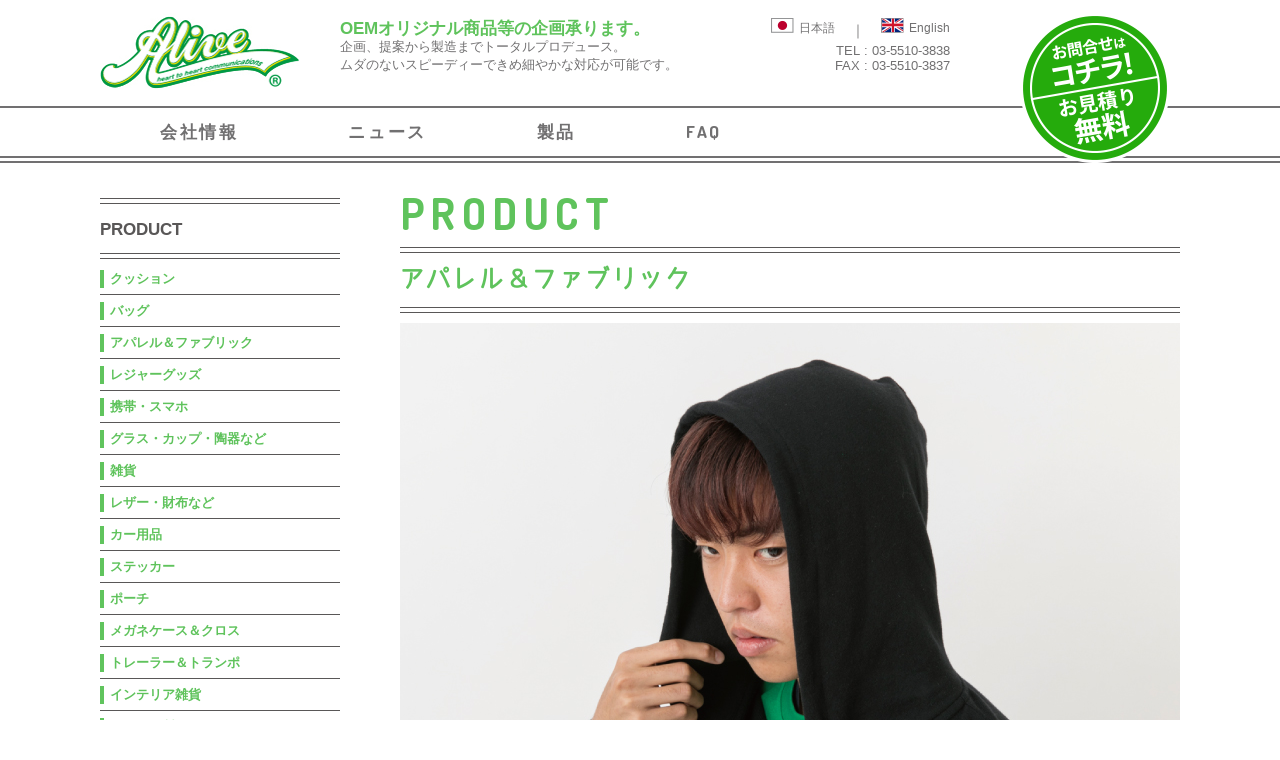

--- FILE ---
content_type: text/html; charset=UTF-8
request_url: https://alive-oem.com/product/%E3%83%91%E3%83%BC%E3%82%AB%E3%83%BC/
body_size: 88820
content:
<!DOCTYPE html>
<html lang="ja" class="no-js">
<head>
	<meta charset="UTF-8">
	<meta name="viewport" content="width=device-width, initial-scale=1">
	<link rel="profile" href="//gmpg.org/xfn/11">
	
<script type="text/javascript" src="//ajax.googleapis.com/ajax/libs/jquery/1.3.2/jquery.min.js" ></script>
<script src="https://alive-oem.com/wp/wp-content/themes/aliveTemp/js/rollover.js" type="text/javascript"></script>
<link href='https://fonts.googleapis.com/css?family=Dosis:400,700,500' rel='stylesheet' type='text/css'>

<link rel="stylesheet" type="text/css" href="https://alive-oem.com/wp/wp-content/themes/aliveTemp/css/slider-pro.min.css" media="screen"/>
<link href='https://fonts.googleapis.com/css?family=Open+Sans:400,600' rel='stylesheet' type='text/css'>
<link href='https://fonts.googleapis.com/css?family=Cabin' rel='stylesheet' type='text/css'>
<style>
  @import url(https://fonts.googleapis.com/earlyaccess/notosansjapanese.css);
@import url(https://fonts.googleapis.com/css?family=Cabin);
</style>

<script type="text/javascript">
$old = jQuery;
</script>

<script type="text/javascript" src="//code.jquery.com/jquery-1.10.2.min.js"></script>
<script type="text/javascript">
console.log($old().jquery); // => 1.7.2
console.log($().jquery); // => 1.10.2
console.log(jQuery().jquery); // => 1.10.2
</script>

<script src="https://alive-oem.com/wp/wp-content/themes/aliveTemp/js/jquery-1.10.0.min.js" type="text/javascript" charset="UTF-8"></script>


<script src="//ajax.googleapis.com/ajax/libs/jquery/1.8.3/jquery.min.js?ver=1.8.3"></script>

<script type="text/javascript" src="https://alive-oem.com/wp/wp-content/themes/aliveTemp/js/jquery.sliderPro.min.js"></script>

<script type="text/javascript">
	$( document ).ready(function( $ ) {
		$( '#example5' ).sliderPro({
			width: 1080,
			height: 360,
			loop: true,
			arrows: true,
			buttons: false,
			autoplay: true,
			thumbnailPointer: true,
			thumbnailWidth: 180,
			breakpoints: {
				800: {
					thumbnailsPosition: 'bottom',
					thumbnailWidth: 180,
					thumbnailHeight: 60
				},
				500: {
					thumbnailsPosition: 'bottom',
					thumbnailWidth: 180,
					thumbnailHeight: 60
				}
			}
		});
	});
</script>
<link rel="stylesheet" href="https://alive-oem.com/wp/wp-content/themes/aliveTemp/js/ui.tabs.css" type="text/css" media="print, projection, screen">
<script src="https://alive-oem.com/wp/wp-content/themes/aliveTemp/js/ui.core.js" type="text/javascript"></script>
<script src="https://alive-oem.com/wp/wp-content/themes/aliveTemp/js/ui.tabs.js" type="text/javascript"></script>

<script type="text/javascript">
$(function() {
$('#container-1 > ul').tabs({ fx: { opacity: 'toggle', duration: 'normal'  } });
});
</script>

 <!-- FlexSlider -->
<link rel="stylesheet" href="https://alive-oem.com/wp/wp-content/themes/aliveTemp/css/flexslider.css" type="text/css" media="screen" />
  <script defer src="https://alive-oem.com/wp/wp-content/themes/aliveTemp/js/jquery.flexslider.js"></script>

  <script type="text/javascript">
    $(function(){
      SyntaxHighlighter.all();
    });
    $(window).load(function(){
      $('.flexslider').flexslider({
        animation: "slide",
        controlNav: "thumbnails",
        start: function(slider){
          $('body').removeClass('loading');
        }
      });
    });
  </script>
<link rel="stylesheet" href="https://alive-oem.com/wp/wp-content/themes/aliveTemp/lb/dist/css/lightbox.min.css">
	<script>(function(html){html.className = html.className.replace(/\bno-js\b/,'js')})(document.documentElement);</script>
<title>パーカー &#8211; ALIVE</title>
<link rel='dns-prefetch' href='//fonts.googleapis.com' />
<link rel='dns-prefetch' href='//s.w.org' />
<link rel="alternate" type="application/rss+xml" title="ALIVE &raquo; フィード" href="https://alive-oem.com/feed/" />
<link rel="alternate" type="application/rss+xml" title="ALIVE &raquo; コメントフィード" href="https://alive-oem.com/comments/feed/" />
		<script type="text/javascript">
			window._wpemojiSettings = {"baseUrl":"https:\/\/s.w.org\/images\/core\/emoji\/11.2.0\/72x72\/","ext":".png","svgUrl":"https:\/\/s.w.org\/images\/core\/emoji\/11.2.0\/svg\/","svgExt":".svg","source":{"concatemoji":"https:\/\/alive-oem.com\/wp\/wp-includes\/js\/wp-emoji-release.min.js?ver=5.1.19"}};
			!function(e,a,t){var n,r,o,i=a.createElement("canvas"),p=i.getContext&&i.getContext("2d");function s(e,t){var a=String.fromCharCode;p.clearRect(0,0,i.width,i.height),p.fillText(a.apply(this,e),0,0);e=i.toDataURL();return p.clearRect(0,0,i.width,i.height),p.fillText(a.apply(this,t),0,0),e===i.toDataURL()}function c(e){var t=a.createElement("script");t.src=e,t.defer=t.type="text/javascript",a.getElementsByTagName("head")[0].appendChild(t)}for(o=Array("flag","emoji"),t.supports={everything:!0,everythingExceptFlag:!0},r=0;r<o.length;r++)t.supports[o[r]]=function(e){if(!p||!p.fillText)return!1;switch(p.textBaseline="top",p.font="600 32px Arial",e){case"flag":return s([55356,56826,55356,56819],[55356,56826,8203,55356,56819])?!1:!s([55356,57332,56128,56423,56128,56418,56128,56421,56128,56430,56128,56423,56128,56447],[55356,57332,8203,56128,56423,8203,56128,56418,8203,56128,56421,8203,56128,56430,8203,56128,56423,8203,56128,56447]);case"emoji":return!s([55358,56760,9792,65039],[55358,56760,8203,9792,65039])}return!1}(o[r]),t.supports.everything=t.supports.everything&&t.supports[o[r]],"flag"!==o[r]&&(t.supports.everythingExceptFlag=t.supports.everythingExceptFlag&&t.supports[o[r]]);t.supports.everythingExceptFlag=t.supports.everythingExceptFlag&&!t.supports.flag,t.DOMReady=!1,t.readyCallback=function(){t.DOMReady=!0},t.supports.everything||(n=function(){t.readyCallback()},a.addEventListener?(a.addEventListener("DOMContentLoaded",n,!1),e.addEventListener("load",n,!1)):(e.attachEvent("onload",n),a.attachEvent("onreadystatechange",function(){"complete"===a.readyState&&t.readyCallback()})),(n=t.source||{}).concatemoji?c(n.concatemoji):n.wpemoji&&n.twemoji&&(c(n.twemoji),c(n.wpemoji)))}(window,document,window._wpemojiSettings);
		</script>
		<style type="text/css">
img.wp-smiley,
img.emoji {
	display: inline !important;
	border: none !important;
	box-shadow: none !important;
	height: 1em !important;
	width: 1em !important;
	margin: 0 .07em !important;
	vertical-align: -0.1em !important;
	background: none !important;
	padding: 0 !important;
}
</style>
	<link rel='stylesheet' id='wp-block-library-css'  href='https://alive-oem.com/wp/wp-includes/css/dist/block-library/style.min.css?ver=5.1.19' type='text/css' media='all' />
<link rel='stylesheet' id='contact-form-7-css'  href='https://alive-oem.com/wp/wp-content/plugins/contact-form-7/includes/css/styles.css?ver=5.1.6' type='text/css' media='all' />
<link rel='stylesheet' id='wp-pagenavi-css'  href='https://alive-oem.com/wp/wp-content/plugins/wp-pagenavi/pagenavi-css.css?ver=2.70' type='text/css' media='all' />
<link rel='stylesheet' id='twentysixteen-fonts-css'  href='https://fonts.googleapis.com/css?family=Merriweather%3A400%2C700%2C900%2C400italic%2C700italic%2C900italic%7CInconsolata%3A400&#038;subset=latin%2Clatin-ext' type='text/css' media='all' />
<link rel='stylesheet' id='genericons-css'  href='https://alive-oem.com/wp/wp-content/themes/aliveTemp/genericons/genericons.css?ver=3.4.1' type='text/css' media='all' />
<link rel='stylesheet' id='twentysixteen-style-css'  href='https://alive-oem.com/wp/wp-content/themes/aliveTemp/style.css?ver=5.1.19' type='text/css' media='all' />
<!--[if lt IE 10]>
<link rel='stylesheet' id='twentysixteen-ie-css'  href='https://alive-oem.com/wp/wp-content/themes/aliveTemp/css/ie.css?ver=20150930' type='text/css' media='all' />
<![endif]-->
<!--[if lt IE 9]>
<link rel='stylesheet' id='twentysixteen-ie8-css'  href='https://alive-oem.com/wp/wp-content/themes/aliveTemp/css/ie8.css?ver=20151230' type='text/css' media='all' />
<![endif]-->
<!--[if lt IE 8]>
<link rel='stylesheet' id='twentysixteen-ie7-css'  href='https://alive-oem.com/wp/wp-content/themes/aliveTemp/css/ie7.css?ver=20150930' type='text/css' media='all' />
<![endif]-->
<link rel='stylesheet' id='jquery.lightbox.min.css-css'  href='https://alive-oem.com/wp/wp-content/plugins/wp-jquery-lightbox/styles/lightbox.min.css?ver=1.4.8' type='text/css' media='all' />
<!--[if lt IE 9]>
<script type='text/javascript' src='https://alive-oem.com/wp/wp-content/themes/aliveTemp/js/html5.js?ver=3.7.3'></script>
<![endif]-->
<link rel='https://api.w.org/' href='https://alive-oem.com/wp-json/' />
<link rel="EditURI" type="application/rsd+xml" title="RSD" href="https://alive-oem.com/wp/xmlrpc.php?rsd" />
<link rel="wlwmanifest" type="application/wlwmanifest+xml" href="https://alive-oem.com/wp/wp-includes/wlwmanifest.xml" /> 
<link rel='prev' title='Tシャツ' href='https://alive-oem.com/product/t%e3%82%b7%e3%83%a3%e3%83%84/' />
<link rel='next' title='パスケース' href='https://alive-oem.com/product/%e3%82%ab%e3%83%bc%e3%83%89%e3%82%b1%e3%83%bc%e3%82%b9/' />
<meta name="generator" content="WordPress 5.1.19" />
<link rel="canonical" href="https://alive-oem.com/product/%e3%83%91%e3%83%bc%e3%82%ab%e3%83%bc/" />
<link rel='shortlink' href='https://alive-oem.com/?p=606' />
<link rel="alternate" type="application/json+oembed" href="https://alive-oem.com/wp-json/oembed/1.0/embed?url=https%3A%2F%2Falive-oem.com%2Fproduct%2F%25e3%2583%2591%25e3%2583%25bc%25e3%2582%25ab%25e3%2583%25bc%2F" />
<link rel="alternate" type="text/xml+oembed" href="https://alive-oem.com/wp-json/oembed/1.0/embed?url=https%3A%2F%2Falive-oem.com%2Fproduct%2F%25e3%2583%2591%25e3%2583%25bc%25e3%2582%25ab%25e3%2583%25bc%2F&#038;format=xml" />
<style type='text/css'></style>

<!-- BEGIN: WP Social Bookmarking Light HEAD --><script>
    (function (d, s, id) {
        var js, fjs = d.getElementsByTagName(s)[0];
        if (d.getElementById(id)) return;
        js = d.createElement(s);
        js.id = id;
        js.src = "//connect.facebook.net/en_US/sdk.js#xfbml=1&version=v2.7";
        fjs.parentNode.insertBefore(js, fjs);
    }(document, 'script', 'facebook-jssdk'));
</script>
<style type="text/css">.wp_social_bookmarking_light{
    border: 0 !important;
    padding: 10px 0 20px 0 !important;
    margin: 0 !important;
}
.wp_social_bookmarking_light div{
    float: left !important;
    border: 0 !important;
    padding: 0 !important;
    margin: 0 5px 0px 0 !important;
    min-height: 30px !important;
    line-height: 18px !important;
    text-indent: 0 !important;
}
.wp_social_bookmarking_light img{
    border: 0 !important;
    padding: 0;
    margin: 0;
    vertical-align: top !important;
}
.wp_social_bookmarking_light_clear{
    clear: both !important;
}
#fb-root{
    display: none;
}
.wsbl_facebook_like iframe{
    max-width: none !important;
}
.wsbl_pinterest a{
    border: 0px !important;
}
</style>
<!-- END: WP Social Bookmarking Light HEAD -->

</head>

<body class="product-template-default single single-product postid-606">
<div id="page" class="site">
<!--▼▼HEADER▼▼-->
<header class="site-header" role="banner">
<div class="site-header-main">
<div class="site-branding">
<h1 class="site-title"><a href="https://alive-oem.com" rel="home">ALIVE</a></h1>
<p class="site-description">オリジナルグッズ企画、提案から製造までトータルプロデュース。 ムダのないスピーディーで、きめ細やかな対応が可能です。</p>
</div><!-- .site-branding -->
<!--▼▼-->
<div id="headtop">
<div id="headlogo"><a href="https://alive-oem.com" class="over"><img src="https://alive-oem.com/wp/wp-content/themes/aliveTemp/images/head/logo.gif" width="200" height="80" alt="" /></a></div>
<div  id="headh">
<h1>OEMオリジナル商品等の企画承ります。</h1>
<h2>企画、提案から製造までトータルプロデュース。<br />ムダのないスピーディーできめ細やかな対応が可能です。</h2>
</div>
<div id="headlang">
<ul>
<li id="jp"><a href="https://alive-oem.com/">日本語</a></li>
<li>｜</li>
<li id="en"><a href="https://alive-oem.com/en/">English</a></li>
</ul>
<p>TEL : 03-5510-3838</p>
<p>FAX : 03-5510-3837</p>
</div>
<div id="headtoi"><a href="https://alive-oem.com/contact/" class="over"><img src="https://alive-oem.com/wp/wp-content/themes/aliveTemp/images/head/toi.png" width="150" height="150" alt="" /></a></div>

</div><!--▲▲-->

</div><!-- .site-header-main -->


<!--▼▼NAVI▼▼-->
<nav id="gnavi">
<ul>
<li>
<a href="https://alive-oem.com/about/">会社情報</a></li>
<li>
<a href="https://alive-oem.com/news/">ニュース</a>
</li>
<li><a href="https://alive-oem.com/products/">製品</a></li>
<li><a href="https://alive-oem.com/faq/">FAQ</a></li>
<!--li><a href="https://alive-oem.com/contact/">CONTACT</a></li-->
</ul>
</nav><!--▲▲/NAVI▲▲-->

</header><!--▲▲/HEADER▲▲-->
<br clear="all" />
<!--▼▼MAIN▼▼-->
<div id="content" class="site-content">

<main id="main" class="site-main" role="main">
<div id="titbar"><h1 id="protit">PRODUCT</h1></div>
<!--▼DETAILBOX-->
<div id="detailbox">
<h2 class="stitbar">
アパレル＆ファブリック</h2>
<div id="detailpic">
<section class="slider">
<div class="flexslider">
<ul class="slides">
<li data-thumb="https://alive-oem.com/wp/wp-content/uploads/2019/12/parker_1.jpg"><img src="https://alive-oem.com/wp/wp-content/uploads/2019/12/parker_1.jpg" /></li>

<li data-thumb="https://alive-oem.com/wp/wp-content/uploads/2019/12/parker_2.jpg"><img src="https://alive-oem.com/wp/wp-content/uploads/2019/12/parker_2.jpg" /></li>

<li data-thumb="https://alive-oem.com/wp/wp-content/themes/aliveTemp/images/product/b/no.jpg"><img src="https://alive-oem.com/wp/wp-content/themes/aliveTemp/images/product/b/no.jpg" /></li>

<li data-thumb="https://alive-oem.com/wp/wp-content/themes/aliveTemp/images/product/b/no.jpg"><img src="https://alive-oem.com/wp/wp-content/themes/aliveTemp/images/product/b/no.jpg" /></li>

<li data-thumb="https://alive-oem.com/wp/wp-content/themes/aliveTemp/images/product/b/no.jpg"><img src="https://alive-oem.com/wp/wp-content/themes/aliveTemp/images/product/b/no.jpg" /></li>

<li data-thumb="https://alive-oem.com/wp/wp-content/themes/aliveTemp/images/product/b/no.jpg"><img src="https://alive-oem.com/wp/wp-content/themes/aliveTemp/images/product/b/no.jpg" /></li>

</ul>
</div>
</section>
</div>
<div id="iconbox">


<ul>
<li><img src="https://alive-oem.com/wp/wp-content/themes/aliveTemp/images/product/icon/rec.gif" width="86" height="85" alt="" /></li>
</ul>
</div>
<div id="detailtxt">
<h3></h3>
<h4>パーカー</h4>
<h5> MINIMUM LOT : ASK</h5>
<h6></h6>
</div>

</div><!--▲/DETAILBOX-->


<nav id="nav-below">
</nav>

</main><!-- .site-main -->

<!--▼TOPLEFT BANNER-->
<div id="toplbanboxs">
<!--▼detail left-->
<div id="detailleft">
<h2 class="detailltitle">PRODUCT</h2>
<div class="menu">
<!--▼cus▼-->
<label for="Panel%e3%82%af%e3%83%83%e3%82%b7%e3%83%a7%e3%83%b3">クッション</label>
<input type="checkbox" id="Panel%e3%82%af%e3%83%83%e3%82%b7%e3%83%a7%e3%83%b3" class="on-off" />
<ul><!--▼-->
<li><a href="https://alive-oem.com/product/3way%e3%82%b5%e3%82%b3%e3%83%83%e3%82%b7%e3%83%a5%e3%83%90%e3%83%83%e3%82%b0-%e3%82%af%e3%83%83%e3%82%b7%e3%83%a7%e3%83%b3%ef%bc%88%e3%83%9d%e3%83%bc%e3%83%81%e4%bb%98%e3%81%8d%ef%bc%89%e3%83%96/" title="3WAYサコッシュバッグ クッション（ポーチ付き）ブラック">3WAYサコッシュバッグ クッション（ポーチ付き）ブラック</a></li>
<!--▲-->

<!--▼-->
<li><a href="https://alive-oem.com/product/3way%e3%82%b5%e3%82%b3%e3%83%83%e3%82%b7%e3%83%a5%e3%83%90%e3%83%83%e3%82%b0-%e3%82%af%e3%83%83%e3%82%b7%e3%83%a7%e3%83%b3%ef%bc%88%e3%83%9d%e3%83%bc%e3%83%81%e4%bb%98%e3%81%8d%ef%bc%89/" title="3WAYサコッシュバッグ クッション（ポーチ付き）">3WAYサコッシュバッグ クッション（ポーチ付き）</a></li>
<!--▲-->

<!--▼-->
<li><a href="https://alive-oem.com/product/2%e3%81%a4%e6%8a%98%e3%82%8a%e3%82%b9%e3%82%bf%e3%82%b8%e3%82%a2%e3%83%a0%e3%82%af%e3%83%83%e3%82%b7%e3%83%a7%e3%83%b3%e3%82%ab%e3%83%a9%e3%83%93%e3%83%8a%e4%bb%98%e3%81%8d/" title="2つ折りスタジアムクッション[カラビナ付き]">2つ折りスタジアムクッション[カラビナ付き]</a></li>
<!--▲-->

<!--▼-->
<li><a href="https://alive-oem.com/product/%e6%8a%98%e3%82%8a%e3%81%9f%e3%81%9f%e3%81%bf%e3%82%b9%e3%82%bf%e3%82%b8%e3%82%a2%e3%83%a0%e3%82%af%e3%83%83%e3%82%b7%e3%83%a7%e3%83%b3%e3%83%8e%e3%83%bc%e3%83%9e%e3%83%ab%e3%82%bf%e3%82%a4%e3%83%97/" title="折りたたみスタジアムクッション[ノーマルタイプ]">折りたたみスタジアムクッション[ノーマルタイプ]</a></li>
<!--▲-->

<!--▼-->
<li><a href="https://alive-oem.com/product/%ef%bc%92%e3%81%a4%e6%8a%98%e3%82%8a%e3%82%b9%e3%82%bf%e3%82%b8%e3%82%a2%e3%83%a0%e3%82%af%e3%83%83%e3%82%b7%e3%83%a7%e3%83%b3%e3%82%b9%e3%83%9a%e3%82%b7%e3%83%a3%e3%83%ab/" title="２つ折りスタジアムクッションスペシャル">２つ折りスタジアムクッションスペシャル</a></li>
<!--▲-->

<!--▼-->
<li><a href="https://alive-oem.com/product/%e6%8a%98%e3%82%8a%e3%81%9f%e3%81%9f%e3%81%bf%e3%82%b9%e3%82%bf%e3%82%b8%e3%82%a2%e3%83%a0%e3%82%af%e3%83%83%e3%82%b7%e3%83%a7%e3%83%b3%ef%bc%bb%e3%82%ab%e3%83%a9%e3%83%93%e3%83%8a%e4%bb%98%e3%81%8d/" title="折りたたみスタジアムクッション［カラビナ付き］">折りたたみスタジアムクッション［カラビナ付き］</a></li>
<!--▲-->

<!--▼-->
<li><a href="https://alive-oem.com/product/%ef%bc%92%e3%81%a4%e6%8a%98%e3%82%8a-vip-%e3%82%af%e3%83%83%e3%82%b7%e3%83%a7%e3%83%b3/" title="２つ折り VIP クッション">２つ折り VIP クッション</a></li>
<!--▲-->

<!--▼-->
<li><a href="https://alive-oem.com/product/2%e3%81%a4%e6%8a%98%e3%82%8a%e3%82%b9%e3%82%bf%e3%82%b8%e3%82%a2%e3%83%a0%e3%82%af%e3%83%83%e3%82%b7%e3%83%a7%e3%83%b3%e3%82%b3%e3%83%b3%e3%83%91%e3%82%af%e3%83%88%e3%82%ab%e3%83%a9%e3%83%93%e3%83%8a/" title="2つ折りスタジアムクッションコンパクト(カラビナ付き)">2つ折りスタジアムクッションコンパクト(カラビナ付き)</a></li>
<!--▲-->

<!--▼-->
<li><a href="https://alive-oem.com/product/%e6%8a%98%e3%82%8a%e3%81%9f%e3%81%9f%e3%81%bf%e3%82%af%e3%83%83%e3%82%b7%e3%83%a7%e3%83%b3%ef%bc%bb%e8%83%8c%e3%82%82%e3%81%9f%e3%82%8c%e4%bb%98%e3%81%8d%ef%bc%bd/" title="折りたたみクッション［背もたれ付き］">折りたたみクッション［背もたれ付き］</a></li>
<!--▲-->

<!--▼-->
<li><a href="https://alive-oem.com/product/%e3%83%84%e3%82%a4%e3%83%b3%e3%82%af%e3%83%83%e3%82%b7%e3%83%a7%e3%83%b3%e3%83%90%e3%83%83%e3%82%b0/" title="ツインクッションバッグ">ツインクッションバッグ</a></li>
<!--▲-->

<!--▼-->
<li><a href="https://alive-oem.com/product/%e3%82%b9%e3%82%bf%e3%82%b8%e3%82%a2%e3%83%a0%e3%82%b7%e3%83%bc%e3%83%88%e3%82%af%e3%83%83%e3%82%b7%e3%83%a7%e3%83%b3-vip/" title="スタジアムシートクッション VIP">スタジアムシートクッション VIP</a></li>
<!--▲-->

<!--▼-->
<li><a href="https://alive-oem.com/product/%e3%82%b9%e3%82%bf%e3%82%b8%e3%82%a2%e3%83%a0%e3%82%af%e3%83%83%e3%82%b7%e3%83%a7%e3%83%b3%e8%83%8c%e3%82%82%e3%81%9f%e3%82%8c%e4%bb%98%e3%81%8d/" title="スタジアムクッション(背もたれ付き)">スタジアムクッション(背もたれ付き)</a></li>
<!--▲-->

</ul><!--▼cus▼-->
<label for="Panelbag">バッグ</label>
<input type="checkbox" id="Panelbag" class="on-off" />
<ul><!--▼-->
<li><a href="https://alive-oem.com/product/%e3%83%b4%e3%82%a3%e3%83%bc%e3%82%ac%e3%83%b3-%e3%83%ac%e3%82%b6%e3%83%bc%e3%83%aa%e3%83%a5%e3%83%83%e3%82%af/" title="ヴィーガン レザーリュック">ヴィーガン レザーリュック</a></li>
<!--▲-->

<!--▼-->
<li><a href="https://alive-oem.com/product/%e3%83%b4%e3%82%a3%e3%83%bc%e3%82%ac%e3%83%b3-%e3%83%ac%e3%82%b6%e3%83%bc%e3%83%aa%e3%83%a5%e3%83%83%e3%82%af-%ef%bc%88%e3%82%b9%e3%83%a2%e3%83%bc%e3%83%ab%ef%bc%89/" title="ヴィーガン レザーリュック  （スモール）">ヴィーガン レザーリュック  （スモール）</a></li>
<!--▲-->

<!--▼-->
<li><a href="https://alive-oem.com/product/%e3%83%8f%e3%83%b3%e3%83%89%e3%83%ab%e3%83%aa%e3%83%a5%e3%83%83%e3%82%af/" title="ハンドルリュック">ハンドルリュック</a></li>
<!--▲-->

<!--▼-->
<li><a href="https://alive-oem.com/product/%e6%8a%98%e3%82%8a%e3%81%9f%e3%81%9f%e3%81%bf%e3%83%aa%e3%83%a5%e3%83%83%e3%82%af/" title="折りたたみリュック">折りたたみリュック</a></li>
<!--▲-->

<!--▼-->
<li><a href="https://alive-oem.com/product/%e3%83%80%e3%82%a6%e3%83%b3%e9%a2%a8%e3%83%88%e3%83%bc%e3%83%88%e3%83%90%e3%83%83%e3%82%b0-%ef%bc%88%e7%b5%90%e6%99%b6%ef%bc%89/" title="ダウン風トートバッグ （結晶）">ダウン風トートバッグ （結晶）</a></li>
<!--▲-->

<!--▼-->
<li><a href="https://alive-oem.com/product/%e3%83%80%e3%82%a6%e3%83%b3%e9%a2%a8%e3%83%88%e3%83%bc%e3%83%88%e3%83%90%e3%83%83%e3%82%b0-%e3%82%b7%e3%83%a7%e3%83%ab%e3%83%80%e3%83%bc%e4%bb%98%e3%81%8d/" title="ダウン風トートバッグ ショルダー付き">ダウン風トートバッグ ショルダー付き</a></li>
<!--▲-->

<!--▼-->
<li><a href="https://alive-oem.com/product/%e3%83%80%e3%82%a6%e3%83%b3%e3%82%b8%e3%83%a3%e3%82%b1%e3%83%83%e3%83%88%e3%83%9a%e3%83%83%e3%83%88%e3%83%9c%e3%83%88%e3%83%ab%e3%82%ab%e3%83%90%e3%83%bc-%e3%83%99%e3%83%b3%e3%83%81%e3%82%b3/" title="ダウンジャケットペットボトルカバー / ベンチコートペットボトルカバー">ダウンジャケットペットボトルカバー / ベンチコートペットボトルカバー</a></li>
<!--▲-->

<!--▼-->
<li><a href="https://alive-oem.com/product/%e3%82%b3%e3%83%bc%e3%83%87%e3%83%a5%e3%83%ad%e3%82%a4-%e3%83%88%e3%83%bc%e3%83%88%e3%83%90%e3%83%83%e3%82%b0%ef%bc%88%e3%83%9d%e3%82%b1%e3%83%83%e3%83%88%e4%bb%98%e3%81%8d%ef%bc%89/" title="コーデュロイ トートバッグ（ポケット付き）">コーデュロイ トートバッグ（ポケット付き）</a></li>
<!--▲-->

<!--▼-->
<li><a href="https://alive-oem.com/product/2way-%e3%83%9c%e3%83%87%e3%82%a3%e3%83%bc%e3%83%90%e3%83%83%e3%82%b0/" title="2WAY ボディーバッグ">2WAY ボディーバッグ</a></li>
<!--▲-->

<!--▼-->
<li><a href="https://alive-oem.com/product/4way%e3%83%90%e3%83%83%e3%82%b0/" title="4WAYバッグ">4WAYバッグ</a></li>
<!--▲-->

<!--▼-->
<li><a href="https://alive-oem.com/product/%e3%83%88%e3%83%a9%e3%83%99%e3%83%ab%e3%83%9c%e3%82%b9%e3%83%88%e3%83%b3%e3%83%90%e3%83%83%e3%82%b0-%ef%bc%88%e3%82%b9%e3%83%bc%e3%83%84%e3%82%b1%e3%83%bc%e3%82%b9%e4%bb%98%e3%81%8d%ef%bc%89/" title="トラベルボストンバッグ （スーツケース付き）">トラベルボストンバッグ （スーツケース付き）</a></li>
<!--▲-->

<!--▼-->
<li><a href="https://alive-oem.com/product/%e3%82%a6%e3%82%a8%e3%82%b9%e3%83%88%e3%83%90%e3%83%83%e3%82%b0%e3%83%aa%e3%83%a5%e3%83%83%e3%82%af/" title="ウエストバッグリュック">ウエストバッグリュック</a></li>
<!--▲-->

<!--▼-->
<li><a href="https://alive-oem.com/product/%e5%a4%9a%e6%a9%9f%e8%83%bd%e3%83%aa%e3%83%a5%e3%83%83%e3%82%afeco/" title="多機能リュックECO">多機能リュックECO</a></li>
<!--▲-->

<!--▼-->
<li><a href="https://alive-oem.com/product/%e5%a4%9a%e6%a9%9f%e8%83%bd%e3%83%aa%e3%83%a5%e3%83%83%e3%82%af/" title="多機能リュック">多機能リュック</a></li>
<!--▲-->

<!--▼-->
<li><a href="https://alive-oem.com/product/%e3%82%b7%e3%83%a3%e3%83%ab%e3%83%9e%e3%83%b3%e3%83%aa%e3%83%a5%e3%83%83%e3%82%af/" title="シャルマンリュック">シャルマンリュック</a></li>
<!--▲-->

<!--▼-->
<li><a href="https://alive-oem.com/product/3-way%e3%83%90%e3%83%83%e3%82%b0/" title="3 WAYバッグ">3 WAYバッグ</a></li>
<!--▲-->

<!--▼-->
<li><a href="https://alive-oem.com/product/2way%e3%83%90%e3%83%83%e3%82%b0-2/" title="2WAYパソコンバッグ">2WAYパソコンバッグ</a></li>
<!--▲-->

<!--▼-->
<li><a href="https://alive-oem.com/product/%e3%83%91%e3%82%bd%e3%82%b3%e3%83%b3%e3%83%90%e3%83%83%e3%82%b0/" title="パソコンバッグ">パソコンバッグ</a></li>
<!--▲-->

<!--▼-->
<li><a href="https://alive-oem.com/product/%e3%82%b9%e3%83%86%e3%83%bc%e3%82%b7%e3%83%a7%e3%83%8a%e3%83%aa%e3%83%bc%e3%83%9d%e3%83%bc%e3%83%81%e3%83%90%e3%83%83%e3%82%b0/" title="ステーショナリーポーチバッグ">ステーショナリーポーチバッグ</a></li>
<!--▲-->

<!--▼-->
<li><a href="https://alive-oem.com/product/3-way%e3%83%90%e3%83%83%e3%82%b0%e3%82%a4%e3%83%b3%e3%83%91%e3%82%bd%e3%82%b3%e3%83%b3%e3%83%90%e3%83%83%e3%82%b0/" title="3WAYバッグインパソコンバッグ">3WAYバッグインパソコンバッグ</a></li>
<!--▲-->

<!--▼-->
<li><a href="https://alive-oem.com/product/%e6%8a%98%e3%82%8a%e3%81%9f%e3%81%9f%e3%81%bf%e3%83%9c%e3%83%87%e3%82%a3%e3%83%bc%e3%83%90%e3%83%83%e3%82%b0/" title="折りたたみボディーバッグ">折りたたみボディーバッグ</a></li>
<!--▲-->

<!--▼-->
<li><a href="https://alive-oem.com/product/pu-%e3%83%88%e3%83%bc%e3%83%88%e3%82%ad%e3%83%a3%e3%83%aa%e3%83%bc%e3%83%90%e3%83%83%e3%82%b0/" title="PUトートキャリーバッグ">PUトートキャリーバッグ</a></li>
<!--▲-->

<!--▼-->
<li><a href="https://alive-oem.com/product/%e3%83%9c%e3%82%b9%e3%83%88%e3%83%b3%e3%83%90%e3%83%83%e3%82%b0/" title="ボストンバッグ">ボストンバッグ</a></li>
<!--▲-->

<!--▼-->
<li><a href="https://alive-oem.com/product/%e3%82%b9%e3%83%9d%e3%83%bc%e3%83%84%e3%83%90%e3%83%83%e3%82%b0-%ef%bc%88%e3%82%b7%e3%83%a5%e3%83%bc%e3%82%ba%e3%82%b1%e3%83%bc%e3%82%b9%e4%bb%98%e3%81%8d%ef%bc%89/" title="スポーツバッグ （シューズケース付き）">スポーツバッグ （シューズケース付き）</a></li>
<!--▲-->

<!--▼-->
<li><a href="https://alive-oem.com/product/%e3%83%88%e3%83%bc%e3%83%88%e3%82%af%e3%83%bc%e3%83%a9%e3%83%bc%e3%83%90%e3%83%83%e3%82%b0%ef%bc%88l%ef%bc%89/" title="トートクーラーバッグ（L）">トートクーラーバッグ（L）</a></li>
<!--▲-->

<!--▼-->
<li><a href="https://alive-oem.com/product/%e3%83%a9%e3%83%b3%e3%83%81%e3%82%af%e3%83%bc%e3%83%a9%e3%83%bc%e3%83%90%e3%83%83%e3%82%b0/" title="ランチクーラーバッグ">ランチクーラーバッグ</a></li>
<!--▲-->

<!--▼-->
<li><a href="https://alive-oem.com/product/%e3%83%88%e3%83%bc%e3%83%88%e3%83%a1%e3%83%83%e3%82%b7%e3%83%a5%e3%82%af%e3%83%bc%e3%83%a9%e3%83%bc%e3%83%90%e3%83%83%e3%82%b0/" title="トートメッシュクーラーバッグ">トートメッシュクーラーバッグ</a></li>
<!--▲-->

<!--▼-->
<li><a href="https://alive-oem.com/product/%e3%82%ab%e3%83%bc%e3%82%af%e3%83%bc%e3%83%a9%e3%83%bc%e3%83%90%e3%83%83%e3%82%b0/" title="カークーラーバッグ">カークーラーバッグ</a></li>
<!--▲-->

<!--▼-->
<li><a href="https://alive-oem.com/product/%e3%82%b8%e3%83%bc%e3%83%b3%e3%82%ba%e3%83%9d%e3%82%b1%e3%83%83%e3%83%88%e4%bb%98%e3%81%8d-%e3%83%88%e3%83%bc%e3%83%88%e3%83%90%e3%83%83%e3%82%b0/" title="ジーンズポケット付き トートバッグ">ジーンズポケット付き トートバッグ</a></li>
<!--▲-->

<!--▼-->
<li><a href="https://alive-oem.com/product/%e3%83%80%e3%82%a6%e3%83%b3%e9%a2%a8%e3%83%88%e3%83%bc%e3%83%88%e3%83%90%e3%83%83%e3%82%b0-%e3%83%9e%e3%83%95%e3%83%a9%e3%83%bc%e4%bb%98%e3%81%8d/" title="ダウン風トートバッグ マフラー付き">ダウン風トートバッグ マフラー付き</a></li>
<!--▲-->

<!--▼-->
<li><a href="https://alive-oem.com/product/%e3%82%b3%e3%83%bc%e3%83%87%e3%83%a5%e3%83%ad%e3%82%a4-%e3%83%88%e3%83%bc%e3%83%88%e3%83%90%e3%83%83%e3%82%b0/" title="コーデュロイ トートバッグ">コーデュロイ トートバッグ</a></li>
<!--▲-->

<!--▼-->
<li><a href="https://alive-oem.com/product/%e3%82%b3%e3%83%83%e3%83%88%e3%83%b3%e3%83%88%e3%83%bc%e3%83%88%e3%83%90%e3%83%83%e3%82%b0/" title="コットントートバッグ">コットントートバッグ</a></li>
<!--▲-->

<!--▼-->
<li><a href="https://alive-oem.com/product/%e3%82%a8%e3%82%b3%e3%83%90%e3%83%83%e3%82%b0/" title="エコバッグ">エコバッグ</a></li>
<!--▲-->

<!--▼-->
<li><a href="https://alive-oem.com/product/%e3%82%b3%e3%83%83%e3%83%88%e3%83%b3%e3%83%9e%e3%83%ab%e3%82%b7%e3%82%a7%e3%83%90%e3%83%83%e3%82%b0/" title="コットンマルシェバッグ">コットンマルシェバッグ</a></li>
<!--▲-->

<!--▼-->
<li><a href="https://alive-oem.com/product/%e3%82%b5%e3%82%b3%e3%83%83%e3%82%b7%e3%83%a5%e3%83%90%e3%83%83%e3%82%b0/" title="サコッシュバッグ">サコッシュバッグ</a></li>
<!--▲-->

<!--▼-->
<li><a href="https://alive-oem.com/product/2way%e3%82%b9%e3%83%9e%e3%83%9b%e3%83%9d%e3%83%bc%e3%83%81%ef%bc%88%e8%b2%a1%e5%b8%83%e4%bb%98%e3%81%8d%e3%83%88%e3%82%bf%e3%82%a4%e3%83%97%ef%bc%89/" title="2WAYスマホポーチ（財布付きトタイプ）">2WAYスマホポーチ（財布付きトタイプ）</a></li>
<!--▲-->

<!--▼-->
<li><a href="https://alive-oem.com/product/2way%e3%82%b9%e3%83%9e%e3%83%9b%e3%83%9d%e3%83%bc%e3%83%81%ef%bc%88%e3%82%b3%e3%83%b3%e3%83%91%e3%82%af%e3%83%88%e3%82%bf%e3%82%a4%e3%83%97%ef%bc%89/" title="2WAYスマホポーチ（コンパクトタイプ）">2WAYスマホポーチ（コンパクトタイプ）</a></li>
<!--▲-->

<!--▼-->
<li><a href="https://alive-oem.com/product/2-way%e3%82%b9%e3%83%9e%e3%83%9b%e3%83%9d%e3%83%bc%e3%83%81%ef%bc%88%e3%82%ab%e3%82%b8%e3%83%a5%e3%82%a2%e3%83%ab%e3%82%bf%e3%82%a4%e3%83%97%ef%bc%89/" title="2 WAYスマホポーチ（カジュアルタイプ）">2 WAYスマホポーチ（カジュアルタイプ）</a></li>
<!--▲-->

<!--▼-->
<li><a href="https://alive-oem.com/product/%e4%b8%8d%e7%b9%94%e5%b8%83%e3%83%88%e3%83%bc%e3%83%88/" title="不織布トート">不織布トート</a></li>
<!--▲-->

<!--▼-->
<li><a href="https://alive-oem.com/product/2way%e3%83%90%e3%83%83%e3%82%b0/" title="2WAYバッグ">2WAYバッグ</a></li>
<!--▲-->

<!--▼-->
<li><a href="https://alive-oem.com/product/%e3%82%b3%e3%83%b3%e3%83%91%e3%82%af%e3%83%88%e3%83%90%e3%83%83%e3%82%b0%e5%86%85%e3%83%9d%e3%82%b1%e3%83%83%e3%83%88%e4%bb%98%e3%81%8d/" title="コンパクトバッグ内ポケット付き">コンパクトバッグ内ポケット付き</a></li>
<!--▲-->

<!--▼-->
<li><a href="https://alive-oem.com/product/%e3%83%9d%e3%83%bc%e3%83%81%e4%bb%98%e3%81%8d%e3%83%88%e3%83%bc%e3%83%88%e3%83%90%e3%83%83%e3%82%b0/" title="ポーチ付きトートバッグ">ポーチ付きトートバッグ</a></li>
<!--▲-->

<!--▼-->
<li><a href="https://alive-oem.com/product/%e3%83%8a%e3%83%83%e3%83%97%e3%82%b5%e3%83%83%e3%82%af/" title="ナップサック">ナップサック</a></li>
<!--▲-->

<!--▼-->
<li><a href="https://alive-oem.com/product/%e3%83%95%e3%82%a1%e3%82%b9%e3%83%8a%e3%83%bc%e3%83%9d%e3%82%b1%e3%83%83%e3%83%88%e4%bb%98%e3%81%8d%e3%83%8a%e3%83%83%e3%83%97%e3%82%b5%e3%83%83%e3%82%af/" title="スタンダードナップサック">スタンダードナップサック</a></li>
<!--▲-->

</ul><!--▼cus▼-->
<label for="Paneltsh">アパレル＆ファブリック</label>
<input type="checkbox" id="Paneltsh" class="on-off" />
<ul><!--▼-->
<li><a href="https://alive-oem.com/product/%e9%ba%a6%e3%82%8f%e3%82%89%e5%b8%bd%e5%ad%90/" title="麦わら帽子">麦わら帽子</a></li>
<!--▲-->

<!--▼-->
<li><a href="https://alive-oem.com/product/%e3%83%95%e3%82%a1%e3%83%b3%e3%83%81%e3%82%a7%e3%83%bc%e3%83%b3/" title="ファンチェーン">ファンチェーン</a></li>
<!--▲-->

<!--▼-->
<li><a href="https://alive-oem.com/product/%e3%82%b5%e3%83%95%e3%82%a1%e3%83%aa%e3%83%bc%e3%83%8f%e3%83%83%e3%83%88/" title="サファリーハット">サファリーハット</a></li>
<!--▲-->

<!--▼-->
<li><a href="https://alive-oem.com/product/%e3%82%a2%e3%82%a4%e3%82%b9%e3%82%af%e3%83%bc%e3%83%ab%ef%bc%88%e3%83%a9%e3%83%a1%e5%85%a5%e3%82%8a%ef%bc%89/" title="アイスクール（ラメ入り）">アイスクール（ラメ入り）</a></li>
<!--▲-->

<!--▼-->
<li><a href="https://alive-oem.com/product/%e3%82%a2%e3%82%a4%e3%82%b9%e3%82%af%e3%83%bc%e3%83%ab/" title="アイスクール">アイスクール</a></li>
<!--▲-->

<!--▼-->
<li><a href="https://alive-oem.com/product/%e3%83%91%e3%83%bc%e3%82%ab%e3%83%bc/" title="パーカー">パーカー</a></li>
<!--▲-->

<!--▼-->
<li><a href="https://alive-oem.com/product/t%e3%82%b7%e3%83%a3%e3%83%84/" title="Tシャツ">Tシャツ</a></li>
<!--▲-->

<!--▼-->
<li><a href="https://alive-oem.com/product/%e5%a4%a7%e5%88%a4%e3%82%b9%e3%83%88%e3%83%bc%e3%83%ab/" title="大判ストール">大判ストール</a></li>
<!--▲-->

<!--▼-->
<li><a href="https://alive-oem.com/product/%e3%82%b9%e3%83%88%e3%83%bc%e3%83%ab/" title="ストール">ストール</a></li>
<!--▲-->

<!--▼-->
<li><a href="https://alive-oem.com/product/%e3%83%95%e3%83%bc%e3%83%89%e4%bb%98%e3%81%8d%e3%82%bf%e3%82%aa%e3%83%ab-%e3%83%93%e3%83%83%e3%82%b0/" title="フード付きタオル ビッグ">フード付きタオル ビッグ</a></li>
<!--▲-->

<!--▼-->
<li><a href="https://alive-oem.com/product/%e3%82%af%e3%83%bc%e3%83%ab%e3%83%95%e3%83%bc%e3%83%89%e4%bb%98%e3%81%8d%e3%82%bf%e3%82%aa%e3%83%ab/" title="クールフード付きタオル">クールフード付きタオル</a></li>
<!--▲-->

<!--▼-->
<li><a href="https://alive-oem.com/product/%e3%82%ad%e3%83%a3%e3%83%83%e3%83%97/" title="キャップ">キャップ</a></li>
<!--▲-->

<!--▼-->
<li><a href="https://alive-oem.com/product/%e3%82%b8%e3%83%a3%e3%82%ac%e3%83%bc%e3%83%89-%e3%83%8b%e3%83%83%e3%83%88%e5%b8%bd/" title="ジャガード ニット帽">ジャガード ニット帽</a></li>
<!--▲-->

<!--▼-->
<li><a href="https://alive-oem.com/product/%e3%83%8b%e3%83%83%e3%83%88%e5%b8%bd/" title="ニット帽">ニット帽</a></li>
<!--▲-->

<!--▼-->
<li><a href="https://alive-oem.com/product/%e3%82%a4%e3%83%a4%e3%83%bc%e3%83%9e%e3%83%95/" title="イヤーマフ">イヤーマフ</a></li>
<!--▲-->

<!--▼-->
<li><a href="https://alive-oem.com/product/%e9%9d%a9%e6%89%8b%e8%a2%8b/" title="革手袋">革手袋</a></li>
<!--▲-->

<!--▼-->
<li><a href="https://alive-oem.com/product/%e3%83%9e%e3%83%ab%e3%83%81%e3%82%af%e3%83%ad%e3%82%b9/" title="マルチクロス">マルチクロス</a></li>
<!--▲-->

<!--▼-->
<li><a href="https://alive-oem.com/product/%e3%83%96%e3%83%a9%e3%83%b3%e3%82%b1%e3%83%83%e3%83%88/" title="ブランケット">ブランケット</a></li>
<!--▲-->

<!--▼-->
<li><a href="https://alive-oem.com/product/%e3%82%a4%e3%83%b3%e3%82%af%e3%82%b8%e3%82%a7%e3%83%83%e3%83%88%e3%83%95%e3%83%aa%e3%83%bc%e3%82%b9%e3%83%96%e3%83%a9%e3%83%b3%e3%82%b1%e3%83%83%e3%83%88%ef%bc%88%e3%82%b7%e3%83%b3%e3%82%b0%e3%83%ab/" title="インクジェットフリースブランケット（シングル＆ダブル）">インクジェットフリースブランケット（シングル＆ダブル）</a></li>
<!--▲-->

<!--▼-->
<li><a href="https://alive-oem.com/product/%e3%82%bf%e3%82%aa%e3%83%ab/" title="タオル">タオル</a></li>
<!--▲-->

<!--▼-->
<li><a href="https://alive-oem.com/product/%e3%83%90%e3%82%b9%e3%83%9e%e3%83%83%e3%83%88/" title="バスマット">バスマット</a></li>
<!--▲-->

<!--▼-->
<li><a href="https://alive-oem.com/product/%e3%83%aa%e3%82%b9%e3%83%88%e3%83%90%e3%83%b3%e3%83%89/" title="リストバンド">リストバンド</a></li>
<!--▲-->

<!--▼-->
<li><a href="https://alive-oem.com/product/%e3%83%ac%e3%82%a4%e3%83%b3%e3%83%9d%e3%83%b3%e3%83%81%e3%83%a7/" title="レインポンチョ">レインポンチョ</a></li>
<!--▲-->

<!--▼-->
<li><a href="https://alive-oem.com/product/%e3%83%9d%e3%83%b3%e3%83%81%e3%83%a7/" title="ポンチョ">ポンチョ</a></li>
<!--▲-->

<!--▼-->
<li><a href="https://alive-oem.com/product/%e6%8a%98%e3%82%8a%e3%81%9f%e3%81%9f%e3%81%bf%e5%82%98/" title="折りたたみ傘">折りたたみ傘</a></li>
<!--▲-->

<!--▼-->
<li><a href="https://alive-oem.com/product/%e5%82%98%ef%bc%86%e3%83%95%e3%83%a9%e3%83%83%e3%82%b7%e3%83%a5%e3%82%a2%e3%83%b3%e3%83%96%e3%83%ac%e3%83%a9%e3%83%9e%e3%83%bc%e3%82%ab%e3%83%bc/" title="傘＆フラッシュアンブレラマーカー">傘＆フラッシュアンブレラマーカー</a></li>
<!--▲-->

</ul><!--▼cus▼-->
<label for="Panelreg">レジャーグッズ</label>
<input type="checkbox" id="Panelreg" class="on-off" />
<ul><!--▼-->
<li><a href="https://alive-oem.com/product/%e3%83%a9%e3%83%b3%e3%83%89%e3%83%aa%e3%83%bc-%e3%83%90%e3%83%83%e3%82%b0%ef%bc%88l%e3%83%bbm%ef%bc%89/" title="ランドリー バッグ（L・M）">ランドリー バッグ（L・M）</a></li>
<!--▲-->

<!--▼-->
<li><a href="https://alive-oem.com/product/%e6%8a%98%e3%82%8a%e3%81%9f%e3%81%9f%e3%81%bf%e3%83%86%e3%83%bc%e3%83%96%e3%83%ab-%ef%bc%86%e3%83%81%e3%82%a7%e3%82%a2%e3%83%bc%e3%82%bb%e3%83%83%e3%83%88-%ef%bc%88%e3%83%a9%e3%82%a4%e3%83%88%e4%bb%98/" title="折りたたみテーブル ＆チェアーセット （ライト付き）">折りたたみテーブル ＆チェアーセット （ライト付き）</a></li>
<!--▲-->

<!--▼-->
<li><a href="https://alive-oem.com/product/%e6%8a%98%e3%82%8a%e3%81%9f%e3%81%9f%e3%81%bf%e3%83%86%e3%83%bc%e3%83%96%e3%83%ab-%ef%bc%86%e3%83%81%e3%82%a7%e3%82%a2%e3%83%bc%e3%82%bb%e3%83%83%e3%83%88/" title="折りたたみテーブル ＆チェアーセット">折りたたみテーブル ＆チェアーセット</a></li>
<!--▲-->

<!--▼-->
<li><a href="https://alive-oem.com/product/%e6%8a%98%e3%82%8a%e3%81%9f%e3%81%9f%e3%81%bf%e3%83%81%e3%82%a7%e3%82%a2%e3%83%bc%ef%bc%88%e3%83%a9%e3%82%a4%e3%83%88%e4%bb%98%e3%81%8d%ef%bc%89/" title="折りたたみチェアー（ライト付き）">折りたたみチェアー（ライト付き）</a></li>
<!--▲-->

<!--▼-->
<li><a href="https://alive-oem.com/product/%e6%8a%98%e3%82%8a%e3%81%9f%e3%81%9f%e3%81%bf%e3%83%81%e3%82%a7%e3%82%a2%e3%83%bc/" title="折りたたみチェアー">折りたたみチェアー</a></li>
<!--▲-->

<!--▼-->
<li><a href="https://alive-oem.com/product/%e3%82%ab%e3%82%b8%e3%83%a5%e3%82%a2%e3%83%ab%e3%83%86%e3%83%b3%e3%83%88/" title="ワンタッチカジュアルテント">ワンタッチカジュアルテント</a></li>
<!--▲-->

<!--▼-->
<li><a href="https://alive-oem.com/product/%e5%af%9d%e8%a2%8b/" title="寝袋">寝袋</a></li>
<!--▲-->

<!--▼-->
<li><a href="https://alive-oem.com/product/%e3%83%9e%e3%83%83%e3%83%88/" title="マット">マット</a></li>
<!--▲-->

<!--▼-->
<li><a href="https://alive-oem.com/product/%e3%82%b3%e3%83%b3%e3%83%91%e3%82%af%e3%83%88%e3%83%ac%e3%82%b8%e3%83%a3%e3%83%bc%e3%82%b7%e3%83%bc%e3%83%88/" title="コンパクトレジャーシート">コンパクトレジャーシート</a></li>
<!--▲-->

<!--▼-->
<li><a href="https://alive-oem.com/product/%e3%83%94%e3%83%ad%e3%83%bc/" title="ピロー">ピロー</a></li>
<!--▲-->

<!--▼-->
<li><a href="https://alive-oem.com/product/%e5%8f%8e%e7%b4%8d%e3%82%af%e3%83%bc%e3%83%a9%e3%83%bcbox/" title="収納クーラーBOX">収納クーラーBOX</a></li>
<!--▲-->

<!--▼-->
<li><a href="https://alive-oem.com/product/%e3%83%ac%e3%82%b8%e3%83%a3%e3%83%bc%e3%82%b7%e3%83%bc%e3%83%88%ef%bc%bb%e3%83%90%e3%83%83%e3%82%b0%e4%bb%98%e3%81%8d%ef%bc%bd/" title="レジャーシート［バッグ付き］">レジャーシート［バッグ付き］</a></li>
<!--▲-->

<!--▼-->
<li><a href="https://alive-oem.com/product/%e3%83%ac%e3%82%b8%e3%83%a3%e3%83%bc%e3%82%b7%e3%83%bc%e3%83%88/" title="レジャーシート">レジャーシート</a></li>
<!--▲-->

<!--▼-->
<li><a href="https://alive-oem.com/product/%e3%82%ab%e3%83%bc%e3%82%b7%e3%82%a7%e3%83%bc%e3%83%89/" title="カーシェード">カーシェード</a></li>
<!--▲-->

<!--▼-->
<li><a href="https://alive-oem.com/product/%e6%8a%98%e3%82%8a%e3%81%9f%e3%81%9f%e3%81%bf%e3%83%81%e3%82%a7%e3%82%a2%e3%83%bc%e3%83%93%e3%83%83%e3%82%b0/" title="折りたたみチェアービッグ">折りたたみチェアービッグ</a></li>
<!--▲-->

<!--▼-->
<li><a href="https://alive-oem.com/product/%e6%8a%98%e3%82%8a%e3%81%9f%e3%81%9f%e3%81%bf%e3%83%81%e3%82%a7%e3%82%a2%e3%83%bc%e3%82%b9%e3%83%a2%e3%83%bc%e3%83%ab/" title="折りたたみチェアースモール">折りたたみチェアースモール</a></li>
<!--▲-->

<!--▼-->
<li><a href="https://alive-oem.com/product/%e3%81%b2%e3%81%98%e6%8e%9b%e3%81%91%e4%bb%98%e3%81%8d%e6%8a%98%e3%82%8a%e3%81%9f%e3%81%9f%e3%81%bf%e3%83%81%e3%82%a7%e3%82%a2%e3%83%bc/" title="ひじ掛け付き折りたたみチェアー">ひじ掛け付き折りたたみチェアー</a></li>
<!--▲-->

<!--▼-->
<li><a href="https://alive-oem.com/product/%e6%8a%98%e3%82%8a%e3%81%9f%e3%81%9f%e3%81%bf-%e3%83%9f%e3%83%8b%e3%83%81%e3%82%a7%e3%82%a2%e3%83%bc/" title="折りたたみミニチェアー">折りたたみミニチェアー</a></li>
<!--▲-->

<!--▼-->
<li><a href="https://alive-oem.com/product/%e6%8a%98%e3%82%8a%e3%81%9f%e3%81%9f%e3%81%bf%e3%83%86%e3%83%bc%e3%83%96%e3%83%ab/" title="折りたたみテーブル">折りたたみテーブル</a></li>
<!--▲-->

<!--▼-->
<li><a href="https://alive-oem.com/product/%e6%8a%98%e3%82%8a%e3%81%9f%e3%81%9f%e3%81%bf%e3%83%86%e3%83%bc%e3%83%96%e3%83%ab%e3%83%9b%e3%83%ab%e3%83%80%e3%83%bc%e4%bb%98%e3%81%8d/" title="折りたたみテーブル(ホルダー付き)">折りたたみテーブル(ホルダー付き)</a></li>
<!--▲-->

<!--▼-->
<li><a href="https://alive-oem.com/product/%e3%82%82%e3%81%bf%e6%ae%bb/" title="もみ殻">もみ殻</a></li>
<!--▲-->

<!--▼-->
<li><a href="https://alive-oem.com/product/%e6%8a%98%e3%82%8a%e3%81%9f%e3%81%9f%e3%81%bfbig%e3%82%b7%e3%83%bc%e3%83%88-%e3%83%8e%e3%83%bc%e3%83%9e%e3%83%ab%e3%82%bf%e3%82%a4%e3%83%97%e3%83%bbpu%e3%83%8f%e3%83%b3%e3%83%89%e3%83%ab%e4%bb%98/" title="折りたたみBigシート">折りたたみBigシート</a></li>
<!--▲-->

<!--▼-->
<li><a href="https://alive-oem.com/product/%e3%82%b7%e3%83%a3%e3%83%af%e3%83%bc%e3%82%b5%e3%83%b3%e3%83%80%e3%83%ab/" title="シャワーサンダル">シャワーサンダル</a></li>
<!--▲-->

<!--▼-->
<li><a href="https://alive-oem.com/product/%e3%83%88%e3%83%a9%e3%83%b3%e3%82%b9%e3%83%95%e3%82%a9%e3%83%bc%e3%83%a0-%e3%83%8d%e3%83%83%e3%82%af%e3%83%94%e3%83%ad%e3%83%bc/" title="トランスフォーム ネックピロー">トランスフォーム ネックピロー</a></li>
<!--▲-->

<!--▼-->
<li><a href="https://alive-oem.com/product/%e3%83%88%e3%83%a9%e3%83%99%e3%83%ab%e3%83%94%e3%83%ad%e3%83%bc/" title="トラベルピロー">トラベルピロー</a></li>
<!--▲-->

<!--▼-->
<li><a href="https://alive-oem.com/product/%e3%82%a2%e3%82%a4%e3%83%9e%e3%82%b9%e3%82%af/" title="アイマスク">アイマスク</a></li>
<!--▲-->

<!--▼-->
<li><a href="https://alive-oem.com/product/%e3%81%8f%e3%81%a4%e3%83%99%e3%83%a9/" title="くつベラ">くつベラ</a></li>
<!--▲-->

<!--▼-->
<li><a href="https://alive-oem.com/product/%e3%83%88%e3%83%a9%e3%83%99%e3%83%ab%e3%83%99%e3%83%ab%e3%83%88/" title="トラベルベルト">トラベルベルト</a></li>
<!--▲-->

</ul><!--▼cus▼-->
<label for="Panelmob">携帯・スマホ</label>
<input type="checkbox" id="Panelmob" class="on-off" />
<ul><!--▼-->
<li><a href="https://alive-oem.com/product/usb%e3%82%b1%e3%83%bc%e3%83%96%e3%83%ab%e3%82%b9%e3%83%88%e3%83%a9%e3%83%83%e3%83%97/" title="USBケーブルストラップ">USBケーブルストラップ</a></li>
<!--▲-->

<!--▼-->
<li><a href="https://alive-oem.com/product/%e3%82%ab%e3%83%b3%e3%83%9d%e3%83%83%e3%83%97%e3%82%a2%e3%83%83%e3%83%97-%e3%83%a2%e3%83%90%e3%82%a4%e3%83%ab%e3%82%b9%e3%82%bf%e3%83%b3%e3%83%89/" title="カンポップアップ モバイルスタンド">カンポップアップ モバイルスタンド</a></li>
<!--▲-->

<!--▼-->
<li><a href="https://alive-oem.com/product/%e3%83%9d%e3%83%83%e3%83%97%e3%82%a2%e3%83%83%e3%83%97-%e3%83%a2%e3%83%90%e3%82%a4%e3%83%ab%e3%82%b9%e3%82%bf%e3%83%b3%e3%83%89/" title="ポップアップ モバイルスタンド">ポップアップ モバイルスタンド</a></li>
<!--▲-->

<!--▼-->
<li><a href="https://alive-oem.com/product/%e3%82%b9%e3%83%9e%e3%83%9b%e3%82%b7%e3%83%a7%e3%83%ab%e3%83%80%e3%83%bc%e3%82%b9%e3%83%88%e3%83%a9%e3%83%83%e3%83%97/" title="スマホショルダーストラップ">スマホショルダーストラップ</a></li>
<!--▲-->

<!--▼-->
<li><a href="https://alive-oem.com/product/%e3%82%b9%e3%83%9e%e3%83%9b%e3%82%b1%e3%83%bc%e3%82%b9l-m/" title="スマホケース(L-M)">スマホケース(L-M)</a></li>
<!--▲-->

<!--▼-->
<li><a href="https://alive-oem.com/product/%e3%82%b1%e3%83%bc%e3%83%96%e3%83%ab%e3%83%9b%e3%83%ab%e3%83%80%e3%83%bc/" title="ケーブルホルダー">ケーブルホルダー</a></li>
<!--▲-->

<!--▼-->
<li><a href="https://alive-oem.com/product/%e4%b8%b8%e5%9e%8b%e3%83%aa%e3%83%b3%e3%82%b0%e3%82%b9%e3%82%bf%e3%83%b3%e3%83%89/" title="丸型リングスタンド">丸型リングスタンド</a></li>
<!--▲-->

<!--▼-->
<li><a href="https://alive-oem.com/product/%e3%83%a2%e3%83%90%e3%82%a4%e3%83%ab%e3%83%aa%e3%83%b3%e3%82%b0%e3%82%b9%e3%82%bf%e3%83%b3%e3%83%89/" title="モバイルリングスタンド">モバイルリングスタンド</a></li>
<!--▲-->

</ul><!--▼cus▼-->
<label for="Panelgla">グラス・カップ・陶器など</label>
<input type="checkbox" id="Panelgla" class="on-off" />
<ul><!--▼-->
<li><a href="https://alive-oem.com/product/%e3%82%aa%e3%83%bc%e3%83%ad%e3%83%a9%e3%82%b0%e3%83%a9%e3%82%b9/" title="オーロラグラス">オーロラグラス</a></li>
<!--▲-->

<!--▼-->
<li><a href="https://alive-oem.com/product/%e8%8a%b1%e7%93%b6/" title="花瓶">花瓶</a></li>
<!--▲-->

<!--▼-->
<li><a href="https://alive-oem.com/product/%e3%82%aa%e3%83%bc%e3%83%ad%e3%83%a9%e3%82%ab%e3%83%83%e3%83%97/" title="オーロラカップ">オーロラカップ</a></li>
<!--▲-->

<!--▼-->
<li><a href="https://alive-oem.com/product/%e8%93%8b%e4%bb%98%e3%81%8d%e3%82%bf%e3%83%b3%e3%83%96%e3%83%a9%e3%83%bc/" title="蓋付きタンブラー">蓋付きタンブラー</a></li>
<!--▲-->

<!--▼-->
<li><a href="https://alive-oem.com/product/%e3%82%b9%e3%83%86%e3%83%b3%e3%83%ac%e3%82%b9-%e3%83%99%e3%83%bc%e3%82%b7%e3%83%83%e3%82%af%e3%83%9c%e3%83%88%e3%83%ab/" title="ステンレスベーシックボトル">ステンレスベーシックボトル</a></li>
<!--▲-->

<!--▼-->
<li><a href="https://alive-oem.com/product/%e3%82%b9%e3%83%9d%e3%83%bc%e3%83%84%e3%82%a6%e3%82%a9%e3%83%bc%e3%82%bf%e3%83%bc-%e3%83%9c%e3%83%88%e3%83%ab/" title="スポーツウォーター ボトル">スポーツウォーター ボトル</a></li>
<!--▲-->

<!--▼-->
<li><a href="https://alive-oem.com/product/%e3%82%ab%e3%83%90%e3%83%bc%e4%bb%98%e3%81%8d-%e3%82%bf%e3%83%b3%e3%83%96%e3%83%a9%e3%83%bc/" title="カバー付きタンブラー">カバー付きタンブラー</a></li>
<!--▲-->

<!--▼-->
<li><a href="https://alive-oem.com/product/%e3%83%81%e3%83%a3%e3%83%b3%e3%83%94%e3%82%aa%e3%83%b3-%e3%83%ad%e3%83%83%e3%82%af%e3%82%b0%e3%83%a9%e3%82%b9/" title="チャンピオン ロックグラス">チャンピオン ロックグラス</a></li>
<!--▲-->

<!--▼-->
<li><a href="https://alive-oem.com/product/%e3%83%81%e3%83%a3%e3%83%b3%e3%83%94%e3%82%aa%e3%83%b3%e3%82%b7%e3%83%a7%e3%83%83%e3%83%88%e3%82%b0%e3%83%a9%e3%82%b9/" title="チャンピオンショットグラス">チャンピオンショットグラス</a></li>
<!--▲-->

<!--▼-->
<li><a href="https://alive-oem.com/product/%e3%83%93%e3%83%bc%e3%83%ab%e3%82%b8%e3%83%a7%e3%83%83%e3%82%ad%ef%bc%88%e4%b8%ad%ef%bc%89/" title="ビールジョッキ（中）">ビールジョッキ（中）</a></li>
<!--▲-->

<!--▼-->
<li><a href="https://alive-oem.com/product/%e3%83%93%e3%82%a2%e3%82%bf%e3%83%b3%e3%83%96%e3%83%a9%e3%83%bc/" title="ビアタンブラー">ビアタンブラー</a></li>
<!--▲-->

<!--▼-->
<li><a href="https://alive-oem.com/product/%e3%82%b7%e3%83%aa%e3%82%b3%e3%83%b3%e3%83%9e%e3%83%83%e3%83%88/" title="シリコンマット">シリコンマット</a></li>
<!--▲-->

<!--▼-->
<li><a href="https://alive-oem.com/product/%e9%8d%8b%e6%95%b7%e3%81%8d/" title="鍋敷き">鍋敷き</a></li>
<!--▲-->

<!--▼-->
<li><a href="https://alive-oem.com/product/%e3%82%b0%e3%83%a9%e3%83%95%e3%82%a3%e3%83%83%e3%82%af%e3%82%ab%e3%83%83%e3%83%97/" title="グラフィックカップ">グラフィックカップ</a></li>
<!--▲-->

<!--▼-->
<li><a href="https://alive-oem.com/product/%e6%b1%9f%e6%88%b8%e5%88%87%e5%ad%90/" title="江戸切子">江戸切子</a></li>
<!--▲-->

<!--▼-->
<li><a href="https://alive-oem.com/product/%e3%83%ad%e3%83%83%e3%82%af%e3%82%b0%e3%83%a9%e3%82%b9%ef%bc%86%e3%82%b7%e3%83%a7%e3%83%83%e3%83%88%e3%82%b0%e3%83%a9%e3%82%b9/" title="ロックグラス＆ショットグラス">ロックグラス＆ショットグラス</a></li>
<!--▲-->

<!--▼-->
<li><a href="https://alive-oem.com/product/%e3%83%93%e3%82%a2%e3%82%b8%e3%83%a7%e3%83%83%e3%82%ad%ef%bc%86%e3%83%89%e3%83%aa%e3%83%b3%e3%82%af%e3%82%b8%e3%83%a3%e3%83%bc/" title="ビアジョッキ">ビアジョッキ</a></li>
<!--▲-->

<!--▼-->
<li><a href="https://alive-oem.com/product/%e5%86%b7%e6%84%9f%e3%82%b0%e3%83%a9%e3%82%b9/" title="感冷グラス">感冷グラス</a></li>
<!--▲-->

<!--▼-->
<li><a href="https://alive-oem.com/product/%e3%82%ab%e3%83%83%e3%83%97%ef%bc%86%e3%82%bd%e3%83%bc%e3%82%b5%e3%83%bc/" title="カップ＆ソーサー">カップ＆ソーサー</a></li>
<!--▲-->

<!--▼-->
<li><a href="https://alive-oem.com/product/%e3%83%9e%e3%82%b0%e3%82%ab%e3%83%83%e3%83%97/" title="マグカップ">マグカップ</a></li>
<!--▲-->

<!--▼-->
<li><a href="https://alive-oem.com/product/%e3%83%81%e3%83%a7%e3%82%b3%e3%83%ac%e3%83%bc%e3%83%88%e3%83%9e%e3%82%b0%e3%82%ab%e3%83%83%e3%83%97/" title="チョコレートマグカップ">チョコレートマグカップ</a></li>
<!--▲-->

<!--▼-->
<li><a href="https://alive-oem.com/product/%e6%84%9f%e6%b8%a9%e3%83%9e%e3%82%b0/" title="感温マグ">感温マグ</a></li>
<!--▲-->

<!--▼-->
<li><a href="https://alive-oem.com/product/%e3%81%8a%e7%9a%bf/" title="お皿">お皿</a></li>
<!--▲-->

<!--▼-->
<li><a href="https://alive-oem.com/product/%e3%82%bf%e3%83%b3%e3%83%96%e3%83%a9%e3%83%bc/" title="タンブラー">タンブラー</a></li>
<!--▲-->

<!--▼-->
<li><a href="https://alive-oem.com/product/%e3%82%a6%e3%82%a9%e3%83%bc%e3%82%bf%e3%83%bc%e3%83%9c%e3%83%88%e3%83%ab/" title="ウォーターボトル">ウォーターボトル</a></li>
<!--▲-->

<!--▼-->
<li><a href="https://alive-oem.com/product/%e3%82%b9%e3%83%86%e3%83%b3%e3%83%ac%e3%82%b9%e3%83%9c%e3%83%88%e3%83%ab/" title="ステンレスボトル">ステンレスボトル</a></li>
<!--▲-->

<!--▼-->
<li><a href="https://alive-oem.com/product/%e3%82%bf%e3%83%b3%e3%83%96%e3%83%a9%e3%83%bc%e3%82%ab%e3%83%90%e3%83%bc/" title="タンブラーカバー">タンブラーカバー</a></li>
<!--▲-->

<!--▼-->
<li><a href="https://alive-oem.com/product/%e3%82%b3%e3%83%ab%e3%82%af%e3%82%bf%e3%83%b3%e3%83%96%e3%83%a9%e3%83%bc/" title="コルクタンブラー">コルクタンブラー</a></li>
<!--▲-->

<!--▼-->
<li><a href="https://alive-oem.com/product/%e3%83%97%e3%83%a9%e3%82%ab%e3%83%83%e3%83%97/" title="プラカップ">プラカップ</a></li>
<!--▲-->

<!--▼-->
<li><a href="https://alive-oem.com/product/%e3%83%80%e3%82%a4%e3%83%a4%e3%82%ab%e3%83%83%e3%83%88%e3%82%bf%e3%83%b3%e3%83%96%e3%83%a9%e3%83%bc/" title="ダイヤカットタンブラー">ダイヤカットタンブラー</a></li>
<!--▲-->

<!--▼-->
<li><a href="https://alive-oem.com/product/%e3%82%ab%e3%83%a9%e3%83%bc%e3%83%97%e3%83%a9%e3%82%ab%e3%83%83%e3%83%97/" title="カラープラカップ">カラープラカップ</a></li>
<!--▲-->

</ul><!--▼cus▼-->
<label for="Panelgod">雑貨</label>
<input type="checkbox" id="Panelgod" class="on-off" />
<ul><!--▼-->
<li><a href="https://alive-oem.com/product/%e3%82%b0%e3%83%aa%e3%83%83%e3%82%bf%e3%83%bc%e3%83%9e%e3%82%b0%e3%83%8d%e3%83%83%e3%83%88-%e3%82%b8%e3%82%a7%e3%83%ab%e3%82%ab%e3%83%83%e3%83%97-%e3%82%b8%e3%82%a7%e3%83%ab%e3%82%ad%e3%83%bc/" title="グリッターマグネット / ジェルカップ / ジェルキーホルダー">グリッターマグネット / ジェルカップ / ジェルキーホルダー</a></li>
<!--▲-->

<!--▼-->
<li><a href="https://alive-oem.com/product/a5%e3%83%aa%e3%83%b3%e3%82%b0%e3%83%8e%e3%83%bc%e3%83%88/" title="A5リングノート">A5リングノート</a></li>
<!--▲-->

<!--▼-->
<li><a href="https://alive-oem.com/product/%e5%88%87%e6%89%8b%e5%9e%8b%e3%82%b3%e3%83%bc%e3%82%b9%e3%82%bf%e3%83%bc/" title="切手型コースター">切手型コースター</a></li>
<!--▲-->

<!--▼-->
<li><a href="https://alive-oem.com/product/pvc%e3%83%a9%e3%83%b3%e3%83%81%e3%83%a7%e3%83%b3%e3%83%9e%e3%83%83%e3%83%88/" title="PVCランチョンマット">PVCランチョンマット</a></li>
<!--▲-->

<!--▼-->
<li><a href="https://alive-oem.com/product/pvc%e3%82%ad%e3%83%83%e3%83%81%e3%83%b3%e3%83%9e%e3%83%83%e3%83%88/" title="PVCキッチンマット">PVCキッチンマット</a></li>
<!--▲-->

<!--▼-->
<li><a href="https://alive-oem.com/product/%e3%82%bb%e3%83%a9%e3%83%9f%e3%83%83%e3%82%af%e3%82%b3%e3%83%bc%e3%82%b9%e3%82%bf%e3%83%bc/" title="セラミックコースター">セラミックコースター</a></li>
<!--▲-->

<!--▼-->
<li><a href="https://alive-oem.com/product/%e3%83%a9%e3%82%a4%e3%83%b3%e3%82%b9%e3%83%88%e3%83%bc%e3%83%b3%e3%82%b3%e3%83%bc%e3%82%b9%e3%82%bf%e3%83%bc/" title="ラインストーンコースター">ラインストーンコースター</a></li>
<!--▲-->

<!--▼-->
<li><a href="https://alive-oem.com/product/%e3%82%b7%e3%83%a3%e3%82%a4%e3%83%8b%e3%83%b3%e3%82%b0%e3%82%b3%e3%83%bc%e3%82%b9%e3%82%bf%e3%83%bc/" title="シャイニングコースター">シャイニングコースター</a></li>
<!--▲-->

<!--▼-->
<li><a href="https://alive-oem.com/product/%e3%82%b7%e3%83%a3%e3%82%a4%e3%83%8b%e3%83%b3%e3%82%b0%e3%82%b3%e3%83%bc%e3%82%b9%e3%82%bf%e3%83%bc%e4%b8%b8%e5%9e%8b/" title="シャイニングコースター(丸型)">シャイニングコースター(丸型)</a></li>
<!--▲-->

<!--▼-->
<li><a href="https://alive-oem.com/product/%e3%82%b3%e3%83%ab%e3%82%af%e3%82%b3%e3%83%bc%e3%82%b9%e3%82%bf%e3%83%bc/" title="コルクコースター">コルクコースター</a></li>
<!--▲-->

<!--▼-->
<li><a href="https://alive-oem.com/product/%e3%83%9e%e3%82%a4%e3%82%af%e3%83%ad%e3%83%95%e3%82%a1%e3%82%a4%e3%83%90%e3%83%bc%e3%82%b3%e3%83%bc%e3%82%b9%e3%82%bf%e3%83%bc/" title="マイクロファイバーコースター">マイクロファイバーコースター</a></li>
<!--▲-->

<!--▼-->
<li><a href="https://alive-oem.com/product/%e3%82%bf%e3%82%aa%e3%83%ab%e3%82%b3%e3%83%bc%e3%82%b9%e3%82%bf%e3%83%bc/" title="タオルコースター">タオルコースター</a></li>
<!--▲-->

<!--▼-->
<li><a href="https://alive-oem.com/product/%e6%8a%98%e3%82%8a%e3%81%9f%e3%81%9f%e3%81%bf%e3%82%b3%e3%83%b3%e3%83%86%e3%83%8abox/" title="折りたたみコンテナBOX">折りたたみコンテナBOX</a></li>
<!--▲-->

<!--▼-->
<li><a href="https://alive-oem.com/product/box%e3%83%86%e3%82%a3%e3%83%83%e3%82%b7%e3%83%a5%e3%82%b1%e3%83%bc%e3%82%b9/" title="BOXティッシュケース">BOXティッシュケース</a></li>
<!--▲-->

<!--▼-->
<li><a href="https://alive-oem.com/product/%e3%83%95%e3%82%a9%e3%83%88%e3%82%af%e3%83%ab/" title="フォトクル">フォトクル</a></li>
<!--▲-->

<!--▼-->
<li><a href="https://alive-oem.com/product/%e3%82%b3%e3%83%b3%e3%83%91%e3%82%af%e3%83%88%e3%83%9f%e3%83%a9%e3%83%bc/" title="コンパクトミラー">コンパクトミラー</a></li>
<!--▲-->

<!--▼-->
<li><a href="https://alive-oem.com/product/%e3%83%9a%e3%83%83%e3%83%88%e3%83%9c%e3%83%88%e3%83%ab%e3%83%9b%e3%83%ab%e3%83%80%e3%83%bc%ef%bc%86%e3%82%bf%e3%82%aa%e3%83%ab%e3%83%9b%e3%83%ab%e3%83%80%e3%83%bc/" title="ペットボトルホルダー＆タオルホルダー">ペットボトルホルダー＆タオルホルダー</a></li>
<!--▲-->

<!--▼-->
<li><a href="https://alive-oem.com/product/%e3%83%9a%e3%83%83%e3%83%88%e3%83%9c%e3%83%88%e3%83%ab%e3%82%ab%e3%83%90%e3%83%bc-%e6%8c%81%e3%81%a1%e6%89%8b%e4%bb%98%e3%81%8d/" title="ペットボトルカバー持ち手付き">ペットボトルカバー持ち手付き</a></li>
<!--▲-->

<!--▼-->
<li><a href="https://alive-oem.com/product/%e3%82%bf%e3%82%aa%e3%83%ab%e3%83%9b%e3%83%ab%e3%83%80%e3%83%bc%e3%82%b9%e3%83%88%e3%83%a9%e3%83%83%e3%83%97/" title="タオルホルダーストラップ">タオルホルダーストラップ</a></li>
<!--▲-->

<!--▼-->
<li><a href="https://alive-oem.com/product/%e3%83%95%e3%83%a9%e3%83%83%e3%82%b7%e3%83%a5%e3%82%ad%e3%83%bc%e3%83%9b%e3%83%ab%e3%83%80%e3%83%bc/" title="フラッシュキーホルダー">フラッシュキーホルダー</a></li>
<!--▲-->

<!--▼-->
<li><a href="https://alive-oem.com/product/%e3%82%b7%e3%83%a3%e3%82%a4%e3%83%8b%e3%83%b3%e3%82%b0%e3%83%88%e3%83%a9%e3%83%b3%e3%83%97/" title="シャイニングトランプ">シャイニングトランプ</a></li>
<!--▲-->

<!--▼-->
<li><a href="https://alive-oem.com/product/%e3%82%b5%e3%83%b3%e3%83%89%e3%83%9a%e3%83%bc%e3%83%91%e3%83%bc%e3%82%a6%e3%82%a7%e3%82%a4%e3%83%88/" title="サンドペーパーウェイト">サンドペーパーウェイト</a></li>
<!--▲-->

<!--▼-->
<li><a href="https://alive-oem.com/product/%e3%82%b9%e3%83%8e%e3%83%bc%e3%83%89%e3%83%bc%e3%83%a0/" title="スノードーム">スノードーム</a></li>
<!--▲-->

<!--▼-->
<li><a href="https://alive-oem.com/product/%e9%a1%8d%e7%b8%81%e3%83%91%e3%83%96%e3%83%9f%e3%83%a9%e3%83%bc-%e3%83%9e%e3%82%b0%e3%83%8d%e3%83%83%e3%83%88/" title="額縁パブミラー マグネット">額縁パブミラー マグネット</a></li>
<!--▲-->

<!--▼-->
<li><a href="https://alive-oem.com/product/%e9%a1%8d%e7%b8%81%e3%83%9e%e3%82%b0%e3%83%8d%e3%83%83%e3%83%88/" title="額縁マグネット">額縁マグネット</a></li>
<!--▲-->

<!--▼-->
<li><a href="https://alive-oem.com/product/tv%e5%9e%8b%e3%83%9e%e3%82%b0%e3%83%8d%e3%83%83%e3%83%88/" title="TV型マグネット">TV型マグネット</a></li>
<!--▲-->

<!--▼-->
<li><a href="https://alive-oem.com/product/%e3%83%8a%e3%83%b3%e3%83%90%e3%83%bc%e3%83%97%e3%83%ac%e3%83%bc%e3%83%88%e3%83%9e%e3%82%b0%e3%83%8d%e3%83%83%e3%83%88%ef%bc%88%e5%a4%a7%e3%83%bb%e5%b0%8f%ef%bc%89/" title="ナンバープレートマグネット（大・小）">ナンバープレートマグネット（大・小）</a></li>
<!--▲-->

<!--▼-->
<li><a href="https://alive-oem.com/product/%e3%82%a2%e3%83%ab%e3%83%9f%e3%83%8a%e3%83%b3%e3%83%90%e3%83%bc%e3%83%97%e3%83%ac%e3%83%bc%e3%83%88/" title="アルミナンバープレート">アルミナンバープレート</a></li>
<!--▲-->

<!--▼-->
<li><a href="https://alive-oem.com/product/3d%e3%83%8a%e3%83%b3%e3%83%90%e3%83%bc%e3%83%97%e3%83%ac%e3%83%bc%e3%83%88%e3%83%95%e3%83%ac%e3%83%bc%e3%83%a0/" title="3Dナンバープレートフレーム">3Dナンバープレートフレーム</a></li>
<!--▲-->

<!--▼-->
<li><a href="https://alive-oem.com/product/%e9%a4%8a%e7%94%9f%e3%83%86%e3%83%bc%e3%83%97/" title="養生テープ">養生テープ</a></li>
<!--▲-->

</ul><!--▼cus▼-->
<label for="Panellez">レザー・財布など</label>
<input type="checkbox" id="Panellez" class="on-off" />
<ul><!--▼-->
<li><a href="https://alive-oem.com/product/%e3%83%9e%e3%83%ab%e3%83%81-%e3%83%91%e3%82%b9%e3%83%9d%e3%83%bc%e3%83%88%e3%82%b1%e3%83%bc%e3%82%b9/" title="マルチパスポートケース">マルチパスポートケース</a></li>
<!--▲-->

<!--▼-->
<li><a href="https://alive-oem.com/product/%e3%83%ac%e3%82%b6%e3%83%bc%e3%83%88%e3%83%bc%e3%83%88%e3%83%90%e3%83%83%e3%82%b0/" title="レザートートバッグ">レザートートバッグ</a></li>
<!--▲-->

<!--▼-->
<li><a href="https://alive-oem.com/product/%e3%82%b8%e3%83%a5%e3%82%a8%e3%83%aa%e3%83%bc%e3%83%9c%e3%83%83%e3%82%af%e3%82%b9-%e3%83%87%e3%83%a9%e3%83%83%e3%82%af%e3%82%b9/" title="ジュエリーボックス デラックス">ジュエリーボックス デラックス</a></li>
<!--▲-->

<!--▼-->
<li><a href="https://alive-oem.com/product/%e3%83%96%e3%83%83%e3%82%af%e5%9e%8b%e3%82%b8%e3%83%a5%e3%82%a8%e3%83%aa%e3%83%bc%e3%83%9c%e3%83%83%e3%82%af%e3%82%b9/" title="ブック型ジュエリーボックス">ブック型ジュエリーボックス</a></li>
<!--▲-->

<!--▼-->
<li><a href="https://alive-oem.com/product/%e9%9d%a9%e8%b2%a1%e5%b8%83/" title="革財布">革財布</a></li>
<!--▲-->

<!--▼-->
<li><a href="https://alive-oem.com/product/%e6%89%8b%e5%b8%b3%e3%82%ab%e3%83%90%e3%83%bc/" title="手帳カバー">手帳カバー</a></li>
<!--▲-->

<!--▼-->
<li><a href="https://alive-oem.com/product/%e3%83%96%e3%83%83%e3%82%af%e3%82%ab%e3%83%90%e3%83%bc-%e3%83%96%e3%83%83%e3%82%af%e3%83%9e%e3%83%bc%e3%82%af/" title="ブックカバー/ブックマーク">ブックカバー/ブックマーク</a></li>
<!--▲-->

<!--▼-->
<li><a href="https://alive-oem.com/product/%e3%82%ab%e3%83%bc%e3%82%ad%e3%83%bc%e3%82%b1%e3%83%bc%e3%82%b9/" title="カーキーケース">カーキーケース</a></li>
<!--▲-->

<!--▼-->
<li><a href="https://alive-oem.com/product/%e3%82%ab%e3%83%bc%e3%83%89%e3%82%b1%e3%83%bc%e3%82%b9-2/" title="カードケース">カードケース</a></li>
<!--▲-->

<!--▼-->
<li><a href="https://alive-oem.com/product/%e9%9d%a9%e3%83%ab%e3%83%bc%e3%83%9a/" title="革ルーペ">革ルーペ</a></li>
<!--▲-->

<!--▼-->
<li><a href="https://alive-oem.com/product/%e3%82%ab%e3%83%bc%e3%83%89%e3%82%b1%e3%83%bc%e3%82%b9/" title="パスケース">パスケース</a></li>
<!--▲-->

</ul><!--▼cus▼-->
<label for="Panelcar">カー用品</label>
<input type="checkbox" id="Panelcar" class="on-off" />
<ul><!--▼-->
<li><a href="https://alive-oem.com/product/%e3%82%ab%e3%83%bc%e3%83%95%e3%83%ac%e3%82%b0%e3%83%a9%e3%83%b3%e3%82%b9/" title="カーフレグランス">カーフレグランス</a></li>
<!--▲-->

<!--▼-->
<li><a href="https://alive-oem.com/product/%e3%82%ab%e3%83%bc%e3%82%b9%e3%83%86%e3%83%83%e3%82%ab%e3%83%bc/" title="カーステッカー">カーステッカー</a></li>
<!--▲-->

</ul><!--▼cus▼-->
<label for="Panelste">ステッカー</label>
<input type="checkbox" id="Panelste" class="on-off" />
<ul><!--▼-->
<li><a href="https://alive-oem.com/product/2way%e3%82%b9%e3%83%86%e3%83%83%e3%82%ab%e3%83%bc%e3%83%bb%e5%88%ba%e7%b9%8d%e3%83%af%e3%83%83%e3%83%9a%e3%83%b3%e3%83%bb%e3%82%bf%e3%82%b0/" title="2WAYステッカー・刺繍ワッペン・タグ">2WAYステッカー・刺繍ワッペン・タグ</a></li>
<!--▲-->

<!--▼-->
<li><a href="https://alive-oem.com/product/%e8%92%94%e7%b5%b5%e3%82%b9%e3%83%86%e3%83%83%e3%82%ab%e3%83%bc/" title="蒔絵ステッカー">蒔絵ステッカー</a></li>
<!--▲-->

<!--▼-->
<li><a href="https://alive-oem.com/product/%e3%82%ab%e3%83%bc%e3%82%b9%e3%83%86%e3%83%83%e3%82%ab%e3%83%bc/" title="カーステッカー">カーステッカー</a></li>
<!--▲-->

</ul><!--▼cus▼-->
<label for="Panelpouch">ポーチ</label>
<input type="checkbox" id="Panelpouch" class="on-off" />
<ul><!--▼-->
<li><a href="https://alive-oem.com/product/pu%e3%83%9d%e3%83%bc%e3%83%81/" title="PUポーチ">PUポーチ</a></li>
<!--▲-->

<!--▼-->
<li><a href="https://alive-oem.com/product/%e3%83%9d%e3%83%bc%e3%83%81-l%e3%83%bbm%e3%83%bbs/" title="ポーチ (L・M・S)">ポーチ (L・M・S)</a></li>
<!--▲-->

<!--▼-->
<li><a href="https://alive-oem.com/product/%e3%83%9d%e3%82%b1%e3%83%83%e3%83%88%e3%83%86%e3%82%a3%e3%83%83%e3%82%b7%e3%83%a5%e3%82%b1%e3%83%bc%e3%82%b9%e4%bb%98%e3%81%8d%e3%83%9d%e3%83%bc%e3%83%81%e3%83%8d%e3%82%aa%e3%83%97%e3%83%ac%e3%83%b3/" title="ポケットティッシュケース付きポーチ(ネオプレン)">ポケットティッシュケース付きポーチ(ネオプレン)</a></li>
<!--▲-->

</ul><!--▼cus▼-->
<label for="Panel%e3%83%a1%e3%82%ac%e3%83%8d%e3%82%b1%e3%83%bc%e3%82%b9%ef%bc%86%e3%82%af%e3%83%ad%e3%82%b9">メガネケース＆クロス</label>
<input type="checkbox" id="Panel%e3%83%a1%e3%82%ac%e3%83%8d%e3%82%b1%e3%83%bc%e3%82%b9%ef%bc%86%e3%82%af%e3%83%ad%e3%82%b9" class="on-off" />
<ul><!--▼-->
<li><a href="https://alive-oem.com/product/%e3%83%a1%e3%82%ac%e3%83%8d%e3%82%b1%e3%83%bc%e3%82%b9%ef%bc%86%e3%83%a1%e3%82%ac%e3%83%8d%e3%82%af%e3%83%ad%e3%82%b9/" title="メガネケース＆メガネクロス">メガネケース＆メガネクロス</a></li>
<!--▲-->

<!--▼-->
<li><a href="https://alive-oem.com/product/%e5%8f%b0%e7%b4%99%e4%bb%98%e3%81%8d%e3%83%a1%e3%82%ac%e3%83%8d%e3%82%af%e3%83%ad%e3%82%b9/" title="台紙付きメガネクロス">台紙付きメガネクロス</a></li>
<!--▲-->

<!--▼-->
<li><a href="https://alive-oem.com/product/%e3%83%aa%e3%82%b5%e3%82%a4%e3%82%af%e3%83%ab%e3%83%a1%e3%82%ac%e3%83%8d%e3%82%b1%e3%83%bc%e3%82%b9%ef%bc%86%e3%83%a1%e3%82%ac%e3%83%8d%e3%82%af%e3%83%ad%e3%82%b9/" title="リサイクルメガネケース＆メガネクロス">リサイクルメガネケース＆メガネクロス</a></li>
<!--▲-->

<!--▼-->
<li><a href="https://alive-oem.com/product/%e5%8f%b0%e7%b4%99%e4%bb%98%e3%81%8d%e3%83%a1%e3%82%ac%e3%83%8d%e3%82%af%e3%83%ad%e3%82%b9-%e3%83%aa%e3%82%b5%e3%82%a4%e3%82%af%e3%83%ab/" title="台紙付きメガネクロス (リサイクル)">台紙付きメガネクロス (リサイクル)</a></li>
<!--▲-->

</ul><!--▼cus▼-->
<label for="Panel%e3%83%88%e3%83%ac%e3%83%bc%e3%83%a9%e3%83%bc%ef%bc%86%e3%83%88%e3%83%a9%e3%83%b3%e3%83%9d">トレーラー＆トランポ</label>
<input type="checkbox" id="Panel%e3%83%88%e3%83%ac%e3%83%bc%e3%83%a9%e3%83%bc%ef%bc%86%e3%83%88%e3%83%a9%e3%83%b3%e3%83%9d" class="on-off" />
<ul><!--▼-->
<li><a href="https://alive-oem.com/product/%e5%ae%a3%e4%bc%9d%e3%83%88%e3%83%ac%e3%83%bc%e3%83%a9%e3%83%bc%e5%9e%8b%e3%83%9f%e3%83%8b%e3%82%ab%e3%83%bc/" title="宣伝トレーラー型ミニカー">宣伝トレーラー型ミニカー</a></li>
<!--▲-->

<!--▼-->
<li><a href="https://alive-oem.com/product/%e5%ae%a3%e4%bc%9d%e3%83%88%e3%83%a9%e3%83%b3%e3%83%9d%e5%9e%8b%e3%83%9f%e3%83%8b%e3%82%ab%e3%83%bc/" title="宣伝トランポ型ミニカー">宣伝トランポ型ミニカー</a></li>
<!--▲-->

<!--▼-->
<li><a href="https://alive-oem.com/product/%e3%83%88%e3%83%a9%e3%83%b3%e3%83%9d%e5%9e%8b%e4%bb%98%e7%ae%8b/" title="トランポ型付箋">トランポ型付箋</a></li>
<!--▲-->

<!--▼-->
<li><a href="https://alive-oem.com/product/%e5%ae%a3%e4%bc%9d%e3%83%88%e3%83%a9%e3%83%b3%e3%83%9d%e5%9e%8b%e3%83%9f%e3%83%8b%e3%82%ab%e3%83%bcs/" title="宣伝トランポ型ミニカーS">宣伝トランポ型ミニカーS</a></li>
<!--▲-->

</ul><!--▼cus▼-->
<label for="Panel%e3%82%a4%e3%83%b3%e3%83%86%e3%83%aa%e3%82%a2%e9%9b%91%e8%b2%a8">インテリア雑貨</label>
<input type="checkbox" id="Panel%e3%82%a4%e3%83%b3%e3%83%86%e3%83%aa%e3%82%a2%e9%9b%91%e8%b2%a8" class="on-off" />
<ul><!--▼-->
<li><a href="https://alive-oem.com/product/%e3%83%99%e3%83%bc%e3%82%b9%e3%82%ae%e3%82%bf%e3%83%bc%e5%9e%8b-%e3%82%b9%e3%83%86%e3%83%b3%e3%83%ac%e3%82%b9%e3%82%b9%e3%83%97%e3%83%bc%e3%83%b3/" title="ベースギター型 ステンレススプーン">ベースギター型 ステンレススプーン</a></li>
<!--▲-->

<!--▼-->
<li><a href="https://alive-oem.com/product/%e3%82%ae%e3%82%bf%e3%83%bc%e5%9e%8b-%e3%82%b9%e3%83%86%e3%83%b3%e3%83%ac%e3%82%b9%e3%82%b9%e3%83%97%e3%83%bc%e3%83%b3/" title="ギター型 ステンレススプーン">ギター型 ステンレススプーン</a></li>
<!--▲-->

<!--▼-->
<li><a href="https://alive-oem.com/product/%e3%82%aa%e3%83%ab%e3%82%b4%e3%83%bc%e3%83%ab%ef%bc%88%e3%82%ae%e3%82%bf%e3%83%bc%e3%80%81%e3%83%94%e3%82%a2%e3%83%8e%ef%bc%89-%e3%83%9f%e3%83%8b%e3%83%81%e3%83%a5%e3%82%a2%e3%83%b4%e3%82%a1%e3%82%a4/" title="オルゴール（ギター、ピアノ） ミニチュアヴァイオリン">オルゴール（ギター、ピアノ） ミニチュアヴァイオリン</a></li>
<!--▲-->

<!--▼-->
<li><a href="https://alive-oem.com/product/%e3%83%8d%e3%82%aa%e3%83%b3%e3%83%a9%e3%82%a4%e3%83%88%e3%82%af%e3%83%ad%e3%83%83%e3%82%af/" title="ネオンライトクロック">ネオンライトクロック</a></li>
<!--▲-->

<!--▼-->
<li><a href="https://alive-oem.com/product/led-%e3%82%bf%e3%83%9a%e3%82%b9%e3%83%88%e3%83%aa%e3%83%bc/" title="LEDタペストリー">LEDタペストリー</a></li>
<!--▲-->

<!--▼-->
<li><a href="https://alive-oem.com/product/%e3%82%a2%e3%83%bc%e3%83%88%e7%9c%8b%e6%9d%bf/" title="アート看板">アート看板</a></li>
<!--▲-->

<!--▼-->
<li><a href="https://alive-oem.com/product/%e6%8a%98%e3%82%8a%e3%81%9f%e3%81%9f%e3%81%bf%e5%8f%8e%e7%b4%8dbox/" title="折りたたみ収納BOX">折りたたみ収納BOX</a></li>
<!--▲-->

<!--▼-->
<li><a href="https://alive-oem.com/product/%e5%a3%81%e6%8e%9b%e3%81%91%e6%99%82%e8%a8%88/" title="壁掛け時計">壁掛け時計</a></li>
<!--▲-->

<!--▼-->
<li><a href="https://alive-oem.com/product/%e3%83%af%e3%82%a4%e3%83%a4%e3%83%ac%e3%82%b9%e3%82%b9%e3%83%94%e3%83%bc%e3%82%ab%e3%83%bc/" title="ワイヤレススピーカー">ワイヤレススピーカー</a></li>
<!--▲-->

<!--▼-->
<li><a href="https://alive-oem.com/product/%e5%8f%8e%e7%b4%8dbox/" title="収納BOX">収納BOX</a></li>
<!--▲-->

</ul><!--▼cus▼-->
<label for="Panel%e3%83%ac%e3%82%b3%e3%83%bc%e3%83%89%e8%a3%bd%e5%93%81">レコード製品</label>
<input type="checkbox" id="Panel%e3%83%ac%e3%82%b3%e3%83%bc%e3%83%89%e8%a3%bd%e5%93%81" class="on-off" />
<ul><!--▼-->
<li><a href="https://alive-oem.com/product/%e3%83%ac%e3%82%b3%e3%83%bc%e3%83%89%e3%83%97%e3%83%ac%e3%82%a4%e3%83%a4%e3%83%bc%ef%bc%86-%e3%83%ac%e3%82%b3%e3%83%bc%e3%83%89%e3%82%b3%e3%83%bc%e3%82%b9%e3%82%bf%e3%83%bc%e3%82%bb%e3%83%83%e3%83%88/" title="レコードプレイヤー＆ レコードコースターセット">レコードプレイヤー＆ レコードコースターセット</a></li>
<!--▲-->

<!--▼-->
<li><a href="https://alive-oem.com/product/%e3%83%ac%e3%82%b3%e3%83%bc%e3%83%89%e3%83%9e%e3%82%b0%e3%83%8d%e3%83%83%e3%83%88/" title="レコードマグネット">レコードマグネット</a></li>
<!--▲-->

<!--▼-->
<li><a href="https://alive-oem.com/product/%e3%83%ac%e3%82%b3%e3%83%bc%e3%83%89%e3%82%b8%e3%83%a3%e3%82%b1%e3%83%83%e3%83%88%e3%82%b3%e3%83%bc%e3%82%b9%e3%82%bf%e3%83%bc/" title="レコードジャケットコースター">レコードジャケットコースター</a></li>
<!--▲-->

<!--▼-->
<li><a href="https://alive-oem.com/product/%e3%83%ac%e3%82%b3%e3%83%bc%e3%83%89%e3%82%b8%e3%83%a3%e3%82%b1%e3%83%83%e3%83%88%e3%82%b3%e3%83%bc%e3%82%b9%e3%82%bf%e3%83%bc-%e3%82%b7%e3%83%b3%e3%82%b0%e3%83%ab%e7%9b%a4/" title="レコードジャケットコースター (シングル盤)">レコードジャケットコースター (シングル盤)</a></li>
<!--▲-->

<!--▼-->
<li><a href="https://alive-oem.com/product/%e3%83%ac%e3%82%b3%e3%83%bc%e3%83%89%e3%83%97%e3%83%ac%e3%83%bc%e3%83%88/" title="レコードプレート">レコードプレート</a></li>
<!--▲-->

<!--▼-->
<li><a href="https://alive-oem.com/product/%e3%82%b7%e3%83%b3%e3%82%b0%e3%83%ab%e3%83%ac%e3%82%b3%e3%83%bc%e3%83%89%e3%82%af%e3%83%ad%e3%83%83%e3%82%af/" title="シングルレコードクロック">シングルレコードクロック</a></li>
<!--▲-->

<!--▼-->
<li><a href="https://alive-oem.com/product/lp%e3%83%ac%e3%82%b3%e3%83%bc%e3%83%89%e3%82%af%e3%83%ad%e3%83%83%e3%82%af/" title="LPレコードクロック">LPレコードクロック</a></li>
<!--▲-->

<!--▼-->
<li><a href="https://alive-oem.com/product/%e3%82%a2%e3%82%bf%e3%83%83%e3%82%b7%e3%83%a5%e3%82%b1%e3%83%bc%e3%82%b9%e5%9e%8b-%e3%83%ac%e3%82%b3%e3%83%bc%e3%83%89%e3%83%97%e3%83%ac%e3%82%a4%e3%83%a4%e3%83%bc%e3%83%8e%e3%83%bc%e3%83%9e%e3%83%ab/" title="アタッシュケース型 レコードプレイヤー(ノーマル)">アタッシュケース型 レコードプレイヤー(ノーマル)</a></li>
<!--▲-->

</ul><!--▼cus▼-->
<label for="Paneleco">ECO</label>
<input type="checkbox" id="Paneleco" class="on-off" />
<ul><!--▼-->
<li><a href="https://alive-oem.com/product/%e3%83%b4%e3%82%a3%e3%83%bc%e3%82%ac%e3%83%b3-%e3%83%ac%e3%82%b6%e3%83%bc%e3%83%aa%e3%83%a5%e3%83%83%e3%82%af/" title="ヴィーガン レザーリュック">ヴィーガン レザーリュック</a></li>
<!--▲-->

<!--▼-->
<li><a href="https://alive-oem.com/product/%e3%83%b4%e3%82%a3%e3%83%bc%e3%82%ac%e3%83%b3-%e3%83%ac%e3%82%b6%e3%83%bc%e3%83%aa%e3%83%a5%e3%83%83%e3%82%af-%ef%bc%88%e3%82%b9%e3%83%a2%e3%83%bc%e3%83%ab%ef%bc%89/" title="ヴィーガン レザーリュック  （スモール）">ヴィーガン レザーリュック  （スモール）</a></li>
<!--▲-->

<!--▼-->
<li><a href="https://alive-oem.com/product/%e3%83%8f%e3%83%b3%e3%83%89%e3%83%ab%e3%83%aa%e3%83%a5%e3%83%83%e3%82%af/" title="ハンドルリュック">ハンドルリュック</a></li>
<!--▲-->

<!--▼-->
<li><a href="https://alive-oem.com/product/2way-%e3%83%9c%e3%83%87%e3%82%a3%e3%83%bc%e3%83%90%e3%83%83%e3%82%b0/" title="2WAY ボディーバッグ">2WAY ボディーバッグ</a></li>
<!--▲-->

<!--▼-->
<li><a href="https://alive-oem.com/product/%e9%ba%a6%e3%82%8f%e3%82%89%e5%b8%bd%e5%ad%90/" title="麦わら帽子">麦わら帽子</a></li>
<!--▲-->

<!--▼-->
<li><a href="https://alive-oem.com/product/%e3%83%88%e3%83%a9%e3%83%99%e3%83%ab%e3%83%9c%e3%82%b9%e3%83%88%e3%83%b3%e3%83%90%e3%83%83%e3%82%b0-%ef%bc%88%e3%82%b9%e3%83%bc%e3%83%84%e3%82%b1%e3%83%bc%e3%82%b9%e4%bb%98%e3%81%8d%ef%bc%89/" title="トラベルボストンバッグ （スーツケース付き）">トラベルボストンバッグ （スーツケース付き）</a></li>
<!--▲-->

<!--▼-->
<li><a href="https://alive-oem.com/product/%e3%82%a6%e3%82%a8%e3%82%b9%e3%83%88%e3%83%90%e3%83%83%e3%82%b0%e3%83%aa%e3%83%a5%e3%83%83%e3%82%af/" title="ウエストバッグリュック">ウエストバッグリュック</a></li>
<!--▲-->

<!--▼-->
<li><a href="https://alive-oem.com/product/3way%e3%82%b5%e3%82%b3%e3%83%83%e3%82%b7%e3%83%a5%e3%83%90%e3%83%83%e3%82%b0-%e3%82%af%e3%83%83%e3%82%b7%e3%83%a7%e3%83%b3%ef%bc%88%e3%83%9d%e3%83%bc%e3%83%81%e4%bb%98%e3%81%8d%ef%bc%89/" title="3WAYサコッシュバッグ クッション（ポーチ付き）">3WAYサコッシュバッグ クッション（ポーチ付き）</a></li>
<!--▲-->

<!--▼-->
<li><a href="https://alive-oem.com/product/%e5%a4%9a%e6%a9%9f%e8%83%bd%e3%83%aa%e3%83%a5%e3%83%83%e3%82%afeco/" title="多機能リュックECO">多機能リュックECO</a></li>
<!--▲-->

<!--▼-->
<li><a href="https://alive-oem.com/product/%e6%8a%98%e3%82%8a%e3%81%9f%e3%81%9f%e3%81%bf%e3%83%9c%e3%83%87%e3%82%a3%e3%83%bc%e3%83%90%e3%83%83%e3%82%b0/" title="折りたたみボディーバッグ">折りたたみボディーバッグ</a></li>
<!--▲-->

<!--▼-->
<li><a href="https://alive-oem.com/product/%e3%82%a8%e3%82%b3%e3%83%90%e3%83%83%e3%82%b0/" title="エコバッグ">エコバッグ</a></li>
<!--▲-->

<!--▼-->
<li><a href="https://alive-oem.com/product/%e3%82%b3%e3%83%83%e3%83%88%e3%83%b3%e3%83%9e%e3%83%ab%e3%82%b7%e3%82%a7%e3%83%90%e3%83%83%e3%82%b0/" title="コットンマルシェバッグ">コットンマルシェバッグ</a></li>
<!--▲-->

<!--▼-->
<li><a href="https://alive-oem.com/product/%e4%b8%8d%e7%b9%94%e5%b8%83%e3%83%88%e3%83%bc%e3%83%88/" title="不織布トート">不織布トート</a></li>
<!--▲-->

<!--▼-->
<li><a href="https://alive-oem.com/product/%e3%82%82%e3%81%bf%e6%ae%bb/" title="もみ殻">もみ殻</a></li>
<!--▲-->

<!--▼-->
<li><a href="https://alive-oem.com/product/%e3%82%b9%e3%83%9e%e3%83%9b%e3%82%b7%e3%83%a7%e3%83%ab%e3%83%80%e3%83%bc%e3%82%b9%e3%83%88%e3%83%a9%e3%83%83%e3%83%97/" title="スマホショルダーストラップ">スマホショルダーストラップ</a></li>
<!--▲-->

<!--▼-->
<li><a href="https://alive-oem.com/product/%e3%82%bf%e3%83%b3%e3%83%96%e3%83%a9%e3%83%bc%e3%82%ab%e3%83%90%e3%83%bc/" title="タンブラーカバー">タンブラーカバー</a></li>
<!--▲-->

<!--▼-->
<li><a href="https://alive-oem.com/product/%e3%83%9e%e3%83%ab%e3%83%81%e3%82%af%e3%83%ad%e3%82%b9/" title="マルチクロス">マルチクロス</a></li>
<!--▲-->

<!--▼-->
<li><a href="https://alive-oem.com/product/%e3%83%90%e3%82%b9%e3%83%9e%e3%83%83%e3%83%88/" title="バスマット">バスマット</a></li>
<!--▲-->

<!--▼-->
<li><a href="https://alive-oem.com/product/%e6%8a%98%e3%82%8a%e3%81%9f%e3%81%9f%e3%81%bf%e3%82%b9%e3%82%bf%e3%82%b8%e3%82%a2%e3%83%a0%e3%82%af%e3%83%83%e3%82%b7%e3%83%a7%e3%83%b3%ef%bc%88%e3%83%8e%e3%83%bc%e3%83%9e%e3%83%ab%e3%82%bf%e3%82%a4/" title="折りたたみスタジアムクッション（ノーマルタイプ）SGD&#8217;s">折りたたみスタジアムクッション（ノーマルタイプ）SGD&#8217;s</a></li>
<!--▲-->

<!--▼-->
<li><a href="https://alive-oem.com/product/2%e3%81%a4%e6%8a%98%e3%82%8a%e3%82%b9%e3%82%bf%e3%82%b8%e3%82%a2%e3%83%a0%e3%82%af%e3%83%83%e3%82%b7%e3%83%a7%e3%83%b3%ef%bc%88%e3%82%ab%e3%83%a9%e3%83%93%e3%83%8a%e4%bb%98%e3%81%8d%ef%bc%89/" title="2つ折りスタジアムクッション（カラビナ付き）SDG&#8217;s">2つ折りスタジアムクッション（カラビナ付き）SDG&#8217;s</a></li>
<!--▲-->

<!--▼-->
<li><a href="https://alive-oem.com/product/2%e3%81%a4%e6%8a%98%e3%82%8a%e3%82%b9%e3%82%bf%e3%82%b8%e3%82%a2%e3%83%a0%e3%82%af%e3%83%83%e3%82%b7%e3%83%a7%e3%83%b3%e3%82%b9%e3%83%9a%e3%82%b7%e3%83%a3%e3%83%ab/" title="2つ折りスタジアムクッションスペシャルSDG&#8217;s">2つ折りスタジアムクッションスペシャルSDG&#8217;s</a></li>
<!--▲-->

<!--▼-->
<li><a href="https://alive-oem.com/product/%e6%8a%98%e3%82%8a%e3%81%9f%e3%81%9f%e3%81%bf%e3%82%b9%e3%82%bf%e3%82%b8%e3%82%a2%e3%83%a0%e3%82%af%e3%83%83%e3%82%b7%e3%83%a7%e3%83%b3%ef%bc%88%e3%82%ab%e3%83%a9%e3%83%93%e3%83%8a%e4%bb%98%e3%81%8d/" title="折りたたみスタジアムクッション（カラビナ付き）SDG&#8217;s">折りたたみスタジアムクッション（カラビナ付き）SDG&#8217;s</a></li>
<!--▲-->

<!--▼-->
<li><a href="https://alive-oem.com/product/2%e3%81%a4%e6%8a%98%e3%82%8avip%e3%82%af%e3%83%83%e3%82%b7%e3%83%a7%e3%83%b3/" title="2つ折りVIPクッションSDG&#8217;s">2つ折りVIPクッションSDG&#8217;s</a></li>
<!--▲-->

<!--▼-->
<li><a href="https://alive-oem.com/product/2%e3%81%a4%e6%8a%98%e3%82%8a%e3%82%b9%e3%82%bf%e3%82%b8%e3%82%a2%e3%83%a0%e3%82%af%e3%83%83%e3%82%b7%e3%83%a7%e3%83%b3-%e3%82%b3%e3%83%b3%e3%83%91%e3%82%af%e3%83%88%ef%bc%88%e3%82%ab%e3%83%a9%e3%83%93/" title="2つ折りスタジアムクッション コンパクト（カラビナ付き）SDG&#8217;s">2つ折りスタジアムクッション コンパクト（カラビナ付き）SDG&#8217;s</a></li>
<!--▲-->

<!--▼-->
<li><a href="https://alive-oem.com/product/%e6%8a%98%e3%82%8a%e3%81%9f%e3%81%9f%e3%81%bf%e3%82%af%e3%83%83%e3%82%b7%e3%83%a7%e3%83%b3%ef%bc%88%e8%83%8c%e3%82%82%e3%81%9f%e3%82%8c%e4%bb%98%e3%81%8d%ef%bc%89/" title="折りたたみクッション（背もたれ付き）SDG&#8217;s">折りたたみクッション（背もたれ付き）SDG&#8217;s</a></li>
<!--▲-->

<!--▼-->
<li><a href="https://alive-oem.com/product/%e3%83%84%e3%82%a4%e3%83%b3%e3%82%af%e3%83%83%e3%82%b7%e3%83%a7%e3%83%b3%e3%83%90%e3%83%83%e3%82%b0-2/" title="ツインクッションバッグSDG&#8217;s">ツインクッションバッグSDG&#8217;s</a></li>
<!--▲-->

<!--▼-->
<li><a href="https://alive-oem.com/product/%e3%83%aa%e3%82%b5%e3%82%a4%e3%82%af%e3%83%ab%e3%83%a1%e3%82%ac%e3%83%8d%e3%82%b1%e3%83%bc%e3%82%b9%ef%bc%86%e3%83%a1%e3%82%ac%e3%83%8d%e3%82%af%e3%83%ad%e3%82%b9/" title="リサイクルメガネケース＆メガネクロス">リサイクルメガネケース＆メガネクロス</a></li>
<!--▲-->

<!--▼-->
<li><a href="https://alive-oem.com/product/%e5%8f%b0%e7%b4%99%e4%bb%98%e3%81%8d%e3%83%a1%e3%82%ac%e3%83%8d%e3%82%af%e3%83%ad%e3%82%b9-%e3%83%aa%e3%82%b5%e3%82%a4%e3%82%af%e3%83%ab/" title="台紙付きメガネクロス (リサイクル)">台紙付きメガネクロス (リサイクル)</a></li>
<!--▲-->

</ul><!--▼cus▼-->
<label for="Panel%e9%98%b2%e7%81%bd%e3%82%b0%e3%83%83%e3%82%ba">防災グッズ</label>
<input type="checkbox" id="Panel%e9%98%b2%e7%81%bd%e3%82%b0%e3%83%83%e3%82%ba" class="on-off" />
<ul><!--▼-->
<li><a href="https://alive-oem.com/product/%e6%8a%98%e3%82%8a%e3%81%9f%e3%81%9f%e3%81%bf%e3%83%86%e3%83%bc%e3%83%96%e3%83%ab-%ef%bc%86%e3%83%81%e3%82%a7%e3%82%a2%e3%83%bc%e3%82%bb%e3%83%83%e3%83%88-%ef%bc%88%e3%83%a9%e3%82%a4%e3%83%88%e4%bb%98/" title="折りたたみテーブル ＆チェアーセット （ライト付き）">折りたたみテーブル ＆チェアーセット （ライト付き）</a></li>
<!--▲-->

<!--▼-->
<li><a href="https://alive-oem.com/product/%e6%8a%98%e3%82%8a%e3%81%9f%e3%81%9f%e3%81%bf%e3%83%86%e3%83%bc%e3%83%96%e3%83%ab-%ef%bc%86%e3%83%81%e3%82%a7%e3%82%a2%e3%83%bc%e3%82%bb%e3%83%83%e3%83%88/" title="折りたたみテーブル ＆チェアーセット">折りたたみテーブル ＆チェアーセット</a></li>
<!--▲-->

<!--▼-->
<li><a href="https://alive-oem.com/product/%e6%8a%98%e3%82%8a%e3%81%9f%e3%81%9f%e3%81%bf%e3%83%81%e3%82%a7%e3%82%a2%e3%83%bc%ef%bc%88%e3%83%a9%e3%82%a4%e3%83%88%e4%bb%98%e3%81%8d%ef%bc%89/" title="折りたたみチェアー（ライト付き）">折りたたみチェアー（ライト付き）</a></li>
<!--▲-->

<!--▼-->
<li><a href="https://alive-oem.com/product/%e6%8a%98%e3%82%8a%e3%81%9f%e3%81%9f%e3%81%bf%e3%83%81%e3%82%a7%e3%82%a2%e3%83%bc/" title="折りたたみチェアー">折りたたみチェアー</a></li>
<!--▲-->

<!--▼-->
<li><a href="https://alive-oem.com/product/%e3%82%ab%e3%82%b8%e3%83%a5%e3%82%a2%e3%83%ab%e3%83%86%e3%83%b3%e3%83%88/" title="ワンタッチカジュアルテント">ワンタッチカジュアルテント</a></li>
<!--▲-->

<!--▼-->
<li><a href="https://alive-oem.com/product/%e5%af%9d%e8%a2%8b/" title="寝袋">寝袋</a></li>
<!--▲-->

<!--▼-->
<li><a href="https://alive-oem.com/product/%e3%83%9e%e3%83%83%e3%83%88/" title="マット">マット</a></li>
<!--▲-->

<!--▼-->
<li><a href="https://alive-oem.com/product/%e3%82%b3%e3%83%b3%e3%83%91%e3%82%af%e3%83%88%e3%83%ac%e3%82%b8%e3%83%a3%e3%83%bc%e3%82%b7%e3%83%bc%e3%83%88/" title="コンパクトレジャーシート">コンパクトレジャーシート</a></li>
<!--▲-->

<!--▼-->
<li><a href="https://alive-oem.com/product/%e3%83%94%e3%83%ad%e3%83%bc/" title="ピロー">ピロー</a></li>
<!--▲-->

<!--▼-->
<li><a href="https://alive-oem.com/product/%e6%8a%98%e3%82%8a%e3%81%9f%e3%81%9f%e3%81%bf%e3%83%81%e3%82%a7%e3%82%a2%e3%83%bc%e3%83%93%e3%83%83%e3%82%b0/" title="折りたたみチェアービッグ">折りたたみチェアービッグ</a></li>
<!--▲-->

<!--▼-->
<li><a href="https://alive-oem.com/product/%e6%8a%98%e3%82%8a%e3%81%9f%e3%81%9f%e3%81%bf%e3%83%81%e3%82%a7%e3%82%a2%e3%83%bc%e3%82%b9%e3%83%a2%e3%83%bc%e3%83%ab/" title="折りたたみチェアースモール">折りたたみチェアースモール</a></li>
<!--▲-->

<!--▼-->
<li><a href="https://alive-oem.com/product/%e3%81%b2%e3%81%98%e6%8e%9b%e3%81%91%e4%bb%98%e3%81%8d%e6%8a%98%e3%82%8a%e3%81%9f%e3%81%9f%e3%81%bf%e3%83%81%e3%82%a7%e3%82%a2%e3%83%bc/" title="ひじ掛け付き折りたたみチェアー">ひじ掛け付き折りたたみチェアー</a></li>
<!--▲-->

<!--▼-->
<li><a href="https://alive-oem.com/product/%e6%8a%98%e3%82%8a%e3%81%9f%e3%81%9f%e3%81%bf-%e3%83%9f%e3%83%8b%e3%83%81%e3%82%a7%e3%82%a2%e3%83%bc/" title="折りたたみミニチェアー">折りたたみミニチェアー</a></li>
<!--▲-->

<!--▼-->
<li><a href="https://alive-oem.com/product/%e6%8a%98%e3%82%8a%e3%81%9f%e3%81%9f%e3%81%bf%e3%83%86%e3%83%bc%e3%83%96%e3%83%ab/" title="折りたたみテーブル">折りたたみテーブル</a></li>
<!--▲-->

<!--▼-->
<li><a href="https://alive-oem.com/product/%e6%8a%98%e3%82%8a%e3%81%9f%e3%81%9f%e3%81%bf%e3%83%86%e3%83%bc%e3%83%96%e3%83%ab%e3%83%9b%e3%83%ab%e3%83%80%e3%83%bc%e4%bb%98%e3%81%8d/" title="折りたたみテーブル(ホルダー付き)">折りたたみテーブル(ホルダー付き)</a></li>
<!--▲-->

<!--▼-->
<li><a href="https://alive-oem.com/product/%e3%82%82%e3%81%bf%e6%ae%bb/" title="もみ殻">もみ殻</a></li>
<!--▲-->

</ul><!--▼cus▼-->
<label for="Panel%e6%8e%a8%e5%a3%b0%e3%82%b7%e3%83%aa%e3%83%bc%e3%82%ba">推声シリーズ</label>
<input type="checkbox" id="Panel%e6%8e%a8%e5%a3%b0%e3%82%b7%e3%83%aa%e3%83%bc%e3%82%ba" class="on-off" />
<ul><!--▼-->
<li><a href="https://alive-oem.com/product/%e6%8e%a8%e5%a3%b0%e3%82%ad%e3%83%bc%e3%83%9b%e3%83%ab%e3%83%80%e3%83%bc-%e6%8e%a8%e5%a3%b0%e3%83%90%e3%83%83%e3%82%b8/" title="推声キーホルダー/推声バッジ">推声キーホルダー/推声バッジ</a></li>
<!--▲-->

<!--▼-->
<li><a href="https://alive-oem.com/product/%e6%8e%a8%e5%a3%b0%e3%83%a9%e3%83%90%e3%83%bc-%e3%82%ad%e3%83%bc%e3%83%9b%e3%83%ab%e3%83%80%e3%83%bc/" title="推声ラバー キーホルダー">推声ラバー キーホルダー</a></li>
<!--▲-->

<!--▼-->
<li><a href="https://alive-oem.com/product/%e6%8e%a8%e5%a3%b0%e3%82%bf%e3%83%83%e3%83%81%e3%82%bf%e3%83%9a%e3%82%b9%e3%83%88%e3%83%aa%e3%83%bc-%e6%8e%a8%e5%a3%b0%e3%82%bf%e3%83%9a%e3%82%b9%e3%83%88%e3%83%aa%e3%83%bc/" title="推声タッチタペストリー / 推声タペストリー">推声タッチタペストリー / 推声タペストリー</a></li>
<!--▲-->

<!--▼-->
<li><a href="https://alive-oem.com/product/%e3%82%aa%e3%83%ab%e3%82%b4%e3%83%bc%e3%83%ab%ef%bc%88%e3%82%ae%e3%82%bf%e3%83%bc%e3%80%81%e3%83%94%e3%82%a2%e3%83%8e%ef%bc%89-%e3%83%9f%e3%83%8b%e3%83%81%e3%83%a5%e3%82%a2%e3%83%b4%e3%82%a1%e3%82%a4/" title="オルゴール（ギター、ピアノ） ミニチュアヴァイオリン">オルゴール（ギター、ピアノ） ミニチュアヴァイオリン</a></li>
<!--▲-->

</ul></div>
</div><!--▲detail left-->
</div><!--▲/TOPLEFT BANNER-->


</div><!--▲▲/MAIN▲▲-->
<br clear="all" />

<!--▼▼FOOTER▼▼-->
<footer id="colophon" role="contentinfo">
<div id="footerbox">

<!--▼F LEFT▼-->
<div id="fleft">
株式会社アライヴ　〒105-0003 東京都港区西新橋1-12-8西新橋中ビル6F<br />
ALIVE CO.,LTD.  Nishi-Shinbashi Naka Building 6th Floor, 1-12-8 Nishi-Shinbashi Minato-ku Tokyo 105-0003 JAPAN<br />
TEL：81-3-5510-3838　　FAX：81-3-5510-3837<br />
</div><!--▲/F LEFT▲-->

<div class="copyr"><a href="https://alive-oem.com" rel="home">Copyright 2014 Alive. All Rights Reserved.</a></div>
</div>
<br clear="all" />
</footer><!--▲▲/FOOTER▲▲-->

</div><!-- .site -->

<!-- BEGIN: WP Social Bookmarking Light FOOTER -->    <script>!function(d,s,id){var js,fjs=d.getElementsByTagName(s)[0],p=/^http:/.test(d.location)?'http':'https';if(!d.getElementById(id)){js=d.createElement(s);js.id=id;js.src=p+'://platform.twitter.com/widgets.js';fjs.parentNode.insertBefore(js,fjs);}}(document, 'script', 'twitter-wjs');</script><!-- END: WP Social Bookmarking Light FOOTER -->
<script type='text/javascript' src='https://alive-oem.com/wp/wp-content/themes/aliveTemp/js/skip-link-focus-fix.js?ver=20151112'></script>
<script type='text/javascript' src='https://alive-oem.com/wp/wp-includes/js/wp-embed.min.js?ver=5.1.19'></script>
</body>
</html>


--- FILE ---
content_type: text/css
request_url: https://alive-oem.com/wp/wp-content/themes/aliveTemp/css/slider-pro.min.css
body_size: 12023
content:
/*!
*  - v1.2.4
* Homepage: http://bqworks.com/slider-pro/
* Author: bqworks
* Author URL: http://bqworks.com/
*/
.slider-pro{position:relative;margin:0 auto;-moz-box-sizing:content-box;box-sizing:content-box}
.sp-slides-container{position:relative}
.sp-mask{position:relative;overflow:hidden}
.sp-slides{position:relative;-webkit-backface-visibility:hidden;-webkit-perspective:1000}
.sp-slide{position:absolute}
.sp-image-container{overflow:hidden}
.sp-image{position:relative;display:block;border:none}
.sp-no-js{overflow:hidden;max-width:100%}
.sp-thumbnails-container{position:relative;overflow:hidden}
.sp-bottom-thumbnails,.sp-top-thumbnails{left:0;margin:0 auto}
.sp-top-thumbnails{position:absolute;top:0;margin-bottom:4px}
.sp-bottom-thumbnails{margin-top:4px}
.sp-left-thumbnails,.sp-right-thumbnails{position:absolute;top:0}
.sp-right-thumbnails{right:0;margin-left:4px}
.sp-left-thumbnails{left:0;margin-right:4px}
.sp-thumbnails{position:relative}
.sp-thumbnail{border:none}
.sp-thumbnail-container{position:relative;display:block;overflow:hidden;float:left;-moz-box-sizing:border-box;box-sizing:border-box; z-index:999px;}
.sp-thumbnail-container img{width:180px!important; height:60px!important; margin:0!important;border:5px #FFFFFF solid!important;}

.sp-bottom-thumbnails .sp-thumbnail-container,.sp-top-thumbnails .sp-thumbnail-container{margin-left:10px;margin-right:10px;}
.sp-bottom-thumbnails .sp-thumbnail-container:last-child,.sp-top-thumbnails .sp-thumbnail-container:last-child{margin-right:0}
.sp-left-thumbnails .sp-thumbnail-container,.sp-right-thumbnails .sp-thumbnail-container{margin-top:2px;margin-bottom:2px}
.sp-left-thumbnails .sp-thumbnail-container:first-child,.sp-right-thumbnails .sp-thumbnail-container:first-child{margin-top:0}.sp-left-thumbnails .sp-thumbnail-container:last-child,.sp-right-thumbnails .sp-thumbnail-container:last-child{margin-bottom:0}.sp-right-thumbnails.sp-has-pointer{margin-left:-13px}.sp-right-thumbnails.sp-has-pointer .sp-thumbnail{position:absolute;left:18px;margin-left:0!important}
.sp-right-thumbnails.sp-has-pointer .sp-selected-thumbnail:before{content:'';position:absolute;height:100%;border-left:5px solid red;left:0;top:0;}
.sp-right-thumbnails.sp-has-pointer .sp-selected-thumbnail:after{}
.sp-left-thumbnails.sp-has-pointer{}
.sp-left-thumbnails.sp-has-pointer .sp-thumbnail{position:absolute;right:18px}
.sp-left-thumbnails.sp-has-pointer .sp-selected-thumbnail:before{content:'';position:absolute;height:100%;border-bottom:5px solid red;right:0;top:0; z-index:999;}
.sp-left-thumbnails.sp-has-pointer .sp-selected-thumbnail:after{}
.sp-bottom-thumbnails.sp-has-pointer{margin-top:-30px}
.sp-bottom-thumbnails.sp-has-pointer .sp-thumbnail{position:absolute;top:0px;margin-top:0!important}
.sp-bottom-thumbnails.sp-has-pointer .sp-selected-thumbnail:before{content:'';position:absolute;width:100%;border-bottom:5px solid #5fc35c; z-index:999; padding:0 0 65px 0;}
.sp-top-thumbnails.sp-has-pointer{margin-bottom:0px}
.sp-top-thumbnails.sp-has-pointer .sp-thumbnail{position:absolute;bottom:18px}.sp-top-thumbnails.sp-has-pointer .sp-selected-thumbnail:before{content:'';position:absolute;width:100%;border-bottom:5px solid red;bottom:0;margin-bottom:13px}.sp-top-thumbnails.sp-has-pointer .sp-selected-thumbnail:after{content:'';position:absolute;width:0;height:0;left:50%;bottom:0;margin-left:-8px;border-top:13px solid red;border-left:8px solid transparent;border-right:8px solid transparent}.sp-layer{position:absolute;margin:0;box-sizing:border-box;-moz-box-sizing:border-box;-webkit-box-sizing:border-box;-webkit-font-smoothing:subpixel-antialiased;-webkit-backface-visibility:hidden}.sp-black{color:#FFF;background:#000;background:rgba(0,0,0,.7)}.sp-white{color:#000;background:#fff;background:rgba(255,255,255,.7)}.sp-rounded{border-radius:10px}.sp-padding{padding:10px}.sp-grab{cursor:url(images/openhand.cur),move}.sp-grabbing{cursor:url(images/closedhand.cur),move}
.sp-selectable{cursor:default}.sp-caption-container{text-align:center;margin-top:10px}.sp-full-screen{margin:0!important;background-color:#000}.sp-full-screen-button{position:absolute;top:5px;right:10px;font-size:30px;line-height:1;cursor:pointer;-webkit-transform:rotate(45deg);-ms-transform:rotate(45deg);transform:rotate(45deg)}.sp-full-screen-button:before{content:'\2195'}.sp-fade-full-screen{opacity:0;-webkit-transition:opacity .5s;transition:opacity .5s}.slider-pro:hover .sp-fade-full-screen{opacity:1}.sp-buttons{position:relative;width:100%;text-align:center;padding-top:10px}.sp-button{width:10px;height:10px;border:2px solid #000;border-radius:50%;margin:4px;display:inline-block;-moz-box-sizing:border-box;-webkit-box-sizing:border-box;box-sizing:border-box;cursor:pointer}.sp-selected-button{background-color:#000}
@media only screen and (min-width:768px) and (max-width:1024px){.sp-button{width:14px;height:14px}
}
@media only screen and (min-width:568px) and (max-width:768px){.sp-button{width:16px;height:16px}}
@media only screen and (min-width:320px) and (max-width:568px){.sp-button{width:18px;height:18px}}
.sp-arrows{position:absolute}.sp-fade-arrows{opacity:0;-webkit-transition:opacity .5s;transition:opacity .5s}
.sp-slides-container:hover .sp-fade-arrows{opacity:1}.sp-horizontal .sp-arrows{width:100%;left:0;top:50%;margin-top:-15px}
.sp-vertical .sp-arrows{height:100%;left:50%;top:0;margin-left:-10px}
.sp-arrow{position:absolute;display:block;width:20px;height:30px;cursor:pointer}
.sp-vertical .sp-arrow{-webkit-transform:rotate(90deg);-ms-transform:rotate(90deg);transform:rotate(90deg)}
.sp-horizontal .sp-previous-arrow{left:20px}.sp-horizontal .sp-next-arrow{right:20px}.sp-vertical .sp-previous-arrow{top:20px}.sp-vertical .sp-next-arrow{bottom:20px}
.sp-next-arrow:after,.sp-next-arrow:before,.sp-previous-arrow:after,.sp-previous-arrow:before{content:'';position:absolute;width:50%;height:50%;background-color:#FFF}.sp-previous-arrow:before{left:30%;top:0;-webkit-transform:skew(145deg,0deg);-ms-transform:skew(145deg,0deg);transform:skew(145deg,0deg)}.sp-previous-arrow:after{left:30%;top:50%;-webkit-transform:skew(-145deg,0deg);-ms-transform:skew(-145deg,0deg);transform:skew(-145deg,0deg)}.sp-next-arrow:before{right:30%;top:0;-webkit-transform:skew(35deg,0deg);-ms-transform:skew(35deg,0deg);transform:skew(35deg,0deg)}.sp-next-arrow:after{right:30%;top:50%;-webkit-transform:skew(-35deg,0deg);-ms-transform:skew(-35deg,0deg);transform:skew(-35deg,0deg)}.ie7 .sp-arrow,.ie8 .sp-arrow{width:0;height:0}.ie7 .sp-arrow:after,.ie7 .sp-arrow:before,.ie8 .sp-arrow:after,.ie8 .sp-arrow:before{content:none}.ie7.sp-horizontal .sp-previous-arrow,.ie8.sp-horizontal .sp-previous-arrow{border-right:20px solid #FFF;border-top:20px solid transparent;border-bottom:20px solid transparent}.ie7.sp-horizontal .sp-next-arrow,.ie8.sp-horizontal .sp-next-arrow{border-left:20px solid #FFF;border-top:20px solid transparent;border-bottom:20px solid transparent}.ie7.sp-vertical .sp-previous-arrow,.ie8.sp-vertical .sp-previous-arrow{border-bottom:20px solid #FFF;border-left:20px solid transparent;border-right:20px solid transparent}.ie7.sp-vertical .sp-next-arrow,.ie8.sp-vertical .sp-next-arrow{border-top:20px solid #FFF;border-left:20px solid transparent;border-right:20px solid transparent}.sp-thumbnail-arrows{position:absolute}.sp-fade-thumbnail-arrows{opacity:0;-webkit-transition:opacity .5s;transition:opacity .5s}.sp-thumbnails-container:hover .sp-fade-thumbnail-arrows{opacity:1}.sp-bottom-thumbnails .sp-thumbnail-arrows,.sp-top-thumbnails .sp-thumbnail-arrows{width:100%;top:50%;left:0;margin-top:-12px}.sp-left-thumbnails .sp-thumbnail-arrows,.sp-right-thumbnails .sp-thumbnail-arrows{height:100%;top:0;left:50%;margin-left:-7px}
.sp-thumbnail-arrow{position:absolute;display:block;width:15px;height:25px;cursor:pointer}.sp-left-thumbnails .sp-thumbnail-arrows .sp-thumbnail-arrow,.sp-right-thumbnails .sp-thumbnail-arrows .sp-thumbnail-arrow{-webkit-transform:rotate(90deg);-ms-transform:rotate(90deg);transform:rotate(90deg)}.sp-bottom-thumbnails .sp-previous-thumbnail-arrow,.sp-top-thumbnails .sp-previous-thumbnail-arrow{left:0}.sp-bottom-thumbnails .sp-next-thumbnail-arrow,.sp-top-thumbnails .sp-next-thumbnail-arrow{right:0}.sp-left-thumbnails .sp-previous-thumbnail-arrow,.sp-right-thumbnails .sp-previous-thumbnail-arrow{top:0}.sp-left-thumbnails .sp-next-thumbnail-arrow,.sp-right-thumbnails .sp-next-thumbnail-arrow{bottom:0}.sp-next-thumbnail-arrow:after,.sp-next-thumbnail-arrow:before,.sp-previous-thumbnail-arrow:after,.sp-previous-thumbnail-arrow:before{content:'';position:absolute;width:50%;height:50%;background-color:#FFF}.sp-previous-thumbnail-arrow:before{left:30%;top:0;-webkit-transform:skew(145deg,0deg);-ms-transform:skew(145deg,0deg);transform:skew(145deg,0deg)}.sp-previous-thumbnail-arrow:after{left:30%;top:50%;-webkit-transform:skew(-145deg,0deg);-ms-transform:skew(-145deg,0deg);transform:skew(-145deg,0deg)}.sp-next-thumbnail-arrow:before{right:30%;top:0;-webkit-transform:skew(35deg,0deg);-ms-transform:skew(35deg,0deg);transform:skew(35deg,0deg)}.sp-next-thumbnail-arrow:after{right:30%;top:50%;-webkit-transform:skew(-35deg,0deg);-ms-transform:skew(-35deg,0deg);transform:skew(-35deg,0deg)}.ie7 .sp-thumbnail-arrow,.ie8 .sp-thumbnail-arrow{width:0;height:0}.ie7 .sp-thumbnail-arrow:after,.ie7 .sp-thumbnail-arrow:before,.ie8 .sp-thumbnail-arrow:after,.ie8 .sp-thumbnail-arrow:before{content:none}.ie7 .sp-bottom-thumbnails .sp-previous-thumbnail-arrow,.ie7 .sp-top-thumbnails .sp-previous-thumbnail-arrow,.ie8 .sp-bottom-thumbnails .sp-previous-thumbnail-arrow,.ie8 .sp-top-thumbnails .sp-previous-thumbnail-arrow{border-right:12px solid #FFF;border-top:12px solid transparent;border-bottom:12px solid transparent}
.ie7 .sp-bottom-thumbnails .sp-next-thumbnail-arrow,.ie7 .sp-top-thumbnails .sp-next-thumbnail-arrow,.ie8 .sp-bottom-thumbnails .sp-next-thumbnail-arrow,.ie8 .sp-top-thumbnails .sp-next-thumbnail-arrow{border-left:12px solid #FFF;border-top:12px solid transparent;border-bottom:12px solid transparent}.ie7 .sp-left-thumbnails .sp-previous-thumbnail-arrow,.ie7 .sp-right-thumbnails .sp-previous-thumbnail-arrow,.ie8 .sp-left-thumbnails .sp-previous-thumbnail-arrow,.ie8 .sp-right-thumbnails .sp-previous-thumbnail-arrow{border-bottom:12px solid #FFF;border-left:12px solid transparent;border-right:12px solid transparent}.ie7 .sp-left-thumbnails .sp-next-thumbnail-arrow,.ie7 .sp-right-thumbnails .sp-next-thumbnail-arrow,.ie8 .sp-left-thumbnails .sp-next-thumbnail-arrow,.ie8 .sp-right-thumbnails .sp-next-thumbnail-arrow{border-top:12px solid #FFF;border-left:12px solid transparent;border-right:12px solid transparent}a.sp-video{text-decoration:none}a.sp-video img{-webkit-backface-visibility:hidden;border:none}a.sp-video:after{content:'\25B6';position:absolute;width:45px;padding-left:5px;height:50px;border:2px solid #FFF;text-align:center;font-size:30px;border-radius:30px;top:0;color:#FFF;bottom:0;left:0;right:0;background-color:rgba(0,0,0,.2);margin:auto;line-height:52px}
.slider-pro img.sp-image,.slider-pro img.sp-thumbnail{max-width:none;max-height:none;padding:0!important;-webkit-box-shadow:none!important;-mox-box-shadow:none!important;box-shadow:none!important;transition:none;-moz-transition:none;-webkit-transition:none;-o-transition:none}.slider-pro a{position:static;transition:none!important;-moz-transition:none!important;-webkit-transition:none!important;-o-transition:none!important}.slider-pro canvas,.slider-pro embed,.slider-pro iframe,.slider-pro object,.slider-pro video{max-width:none;max-height:none}.slider-pro p.sp-layer{font-size:14px;line-height:1.4;margin:0}.slider-pro h1.sp-layer{font-size:32px;line-height:1.4;margin:0}.slider-pro h2.sp-layer{font-size:24px;line-height:1.4;margin:0}
.slider-pro h3.sp-layer{font-size:19px;line-height:1.4;margin:0}
.slider-pro h4.sp-layer{font-size:16px;line-height:1.4;margin:0}
.slider-pro h5.sp-layer{font-size:13px;line-height:1.4;margin:0}
.slider-pro h6.sp-layer{font-size:11px;line-height:1.4;margin:0}


--- FILE ---
content_type: application/javascript
request_url: https://alive-oem.com/wp/wp-content/themes/aliveTemp/js/rollover.js
body_size: 1958
content:
(function($) {
	$.fn.jsRollver = $(function() {
		$.hamFunction.opacityRollOver({
			fnClass:'.over',	/*�K�������镔���̕ύX(,��؂�ŕ����w���)*/
			opacityDef:1.0,		/*�f�t�H���g�̓����x�w��*/
			fadeTime:200,		/*�t�F�[�h�̎��Ԏw��*/
			opacityOn:0.6,		/*�}�E�X�I�[�o�[���̓����x�̎w��*/
			opacityOff:1.0		/*�}�E�X�A�E�g���̍ŏ��̓����x�̎w��*/
		});
	});

	$.hamFunction = {
		opacityRollOver: function(options){
			var c = $.extend(options);
			$(c.fnClass).each(function(){
				$(this).css('opacity',c.opacityDef).hover(
					function(){
        				$(this).fadeTo(c.fadeTime,c.opacityOn);
        			},
    				function(){
        				$(this).fadeTo(c.fadeTime,c.opacityOff);
   					}
   				)
			});
		}
	};
})(jQuery);



(function($) {
	$.fn.jsRollver = $(function() {
		$.hamFunction.opacityRollOver({
			fnClass:'.attachment-over',	/*�K�������镔���̕ύX(,��؂�ŕ����w���)*/
			opacityDef:1.0,		/*�f�t�H���g�̓����x�w��*/
			fadeTime:200,		/*�t�F�[�h�̎��Ԏw��*/
			opacityOn:0.6,		/*�}�E�X�I�[�o�[���̓����x�̎w��*/
			opacityOff:1.0		/*�}�E�X�A�E�g���̍ŏ��̓����x�̎w��*/
		});
	});

	$.hamFunction = {
		opacityRollOver: function(options){
			var c = $.extend(options);
			$(c.fnClass).each(function(){
				$(this).css('opacity',c.opacityDef).hover(
					function(){
        				$(this).fadeTo(c.fadeTime,c.opacityOn);
        			},
    				function(){
        				$(this).fadeTo(c.fadeTime,c.opacityOff);
   					}
   				)
			});
		}
	};
})(jQuery);




$(function(){
     
$(".accordion p").click(function(){
    $(this).next("ul").slideToggle();
    $(this).children("span").toggleClass("open");
}); 
 
$(".accordion dt").click(function(){
    $(this).next("dd").slideToggle();
    $(this).next("dd").siblings("dd").slideUp();
    $(this).toggleClass("open");    
    $(this).siblings("dt").removeClass("open");
});
 
});

jQuery(function($){
	$('#gnavi .current a, #gnavi .current a').click(
		function(){
			return false;
		}
	);
});